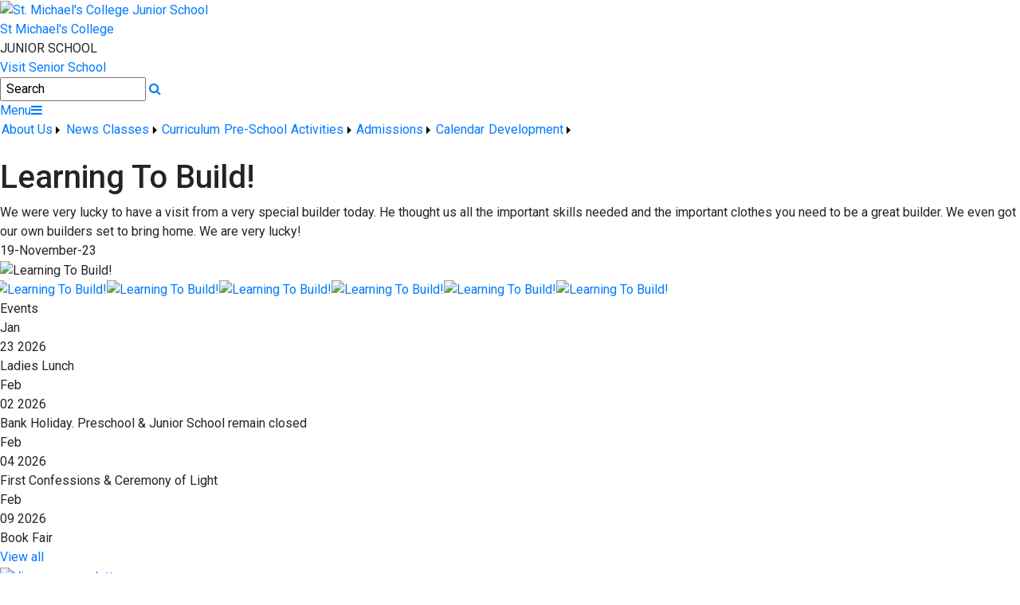

--- FILE ---
content_type: text/html; charset=utf-8
request_url: https://stmichaelscollegejunior.com/Pre-School/Learning-To-Build!/2154121/Index.html
body_size: 33281
content:


<!DOCTYPE html>

<html xmlns="http://www.w3.org/1999/xhtml">
<head><title>
	Learning To Build! | St. Michael's College Junior School
</title>
  <script>
    (function(i,s,o,g,r,a,m){i['GoogleAnalyticsObject']=r;i[r]=i[r]||function(){
    (i[r].q=i[r].q||[]).push(arguments)},i[r].l=1*new Date();a=s.createElement(o),
    m=s.getElementsByTagName(o)[0];a.async=1;a.src=g;m.parentNode.insertBefore(a,m)
    })(window,document,'script','//www.google-analytics.com/analytics.js','ga');

    ga('create', 'X_', 'auto');
    ga('send', 'pageview');
  </script>
  <!-- Mobile viewport optimisation -->
<meta name="viewport" content="width=device-width, initial-scale=1.0, minimum-scale=1.0, maximum-scale=1.0, user-scalable=no" /><meta name="owner" content="admin@stmichaelscollege.com" /><meta name="author" content="St Michael&#39;s College, Dublin" /><meta http-equiv="content-language" content="English" /><meta http-equiv="Content-Type" content="text/html; charset=UTF-8" /><meta name="rating" content="General" /><meta name="description" content="We were very lucky to have a visit from a very special builder today. He thought us all the important skills needed and the important clothes you need to be a great builder. We even got our own builders set to bring home. We are very lucky!" /><meta name="news_keywords" content="Pre-School, We were very lucky to have a visit from a very special builder today. He thought us all the important skills needed and the important clothes you need to be a great builder. We even got our own builders set to bring home. We are very lucky!" /><meta name="google-site-verification" /><meta property="og:site_name" content="St. Michael&#39;s College Junior School" /><meta property="og:url" content="https://stmichaelscollegejunior.com/Article/Learning-To-Build!/2154121/Index.html" /><meta property="og:type" content="article" /><meta property="og:title" content="Learning To Build!" /><meta property="og:image" content="https://stmichaelscollegejunior.com/Images/Content/2023/323/Medium/hph_IMG_5954.JPG" /><meta property="og:description" content="We were very lucky to have a visit from a very special builder today. He thought us all the important skills needed and the important clothes you need to be a great builder. We even got our own builders set to bring home. We are very lucky!" /><meta property="fb:admins" /><meta property="fb:app_id" content="0" /><meta name="twitter:card" content="photo" /><meta name="twitter:image" content="https://stmichaelscollegejunior.com/Images/Content/2023/323/Medium/hph_IMG_5954.JPG" /><meta name="twitter:creator" content="St Michael&#39;s College, Dublin" /><meta name="twitter:site" content="@stmcnews" /><meta name="twitter:url" content="https://stmichaelscollegejunior.com/Article/Learning-To-Build!/2154121/Index.html" /><meta name="description" content="We were very lucky to have a visit from a very special builder today. He thought us all the important skills needed and the important clothes you need to be a great builder. We even got our own builders set to bring home. We are very lucky!" /><meta name="twitter:title" content="Learning To Build!" /><link rel="shortlink" /><link rel="icon" type="image/png" sizes="32x32" href="/Images/Site/favicon-32x32.png" /><link rel="icon" type="image/png" sizes="96x96" href="/Images/Site/favicon-96x96.png" /><link rel="icon" type="image/png" sizes="16x16" href="/Images/Site/favicon-16x16.png" /><meta name="msapplication-starturl" content="./" /><meta name="robots" content="index,follow" /><meta name="revisit-after" content="1 days" /><meta http-equiv="X-UA-Compatible" content="IE=9" /><link href="//fonts.googleapis.com/css?family=Roboto:400,400i,500,600,700" type="text/css" rel="stylesheet" /><link href="https://maxcdn.bootstrapcdn.com/font-awesome/4.7.0/css/font-awesome.min.css" type="text/css" rel="stylesheet" /><link href="https://maxcdn.bootstrapcdn.com/bootstrap/4.0.0/css/bootstrap.min.css" type="text/css" rel="stylesheet" /><link href="https://stmichaelscollegejunior.com/Inc/Styles/Style1.css?d=639046263081591047" type="text/css" rel="stylesheet" /><script type="text/javascript" src="//ajax.googleapis.com/ajax/libs/jquery/1.9.1/jquery.min.js"></script><script type="text/javascript" src="https://stmichaelscollegejunior.com/Inc/Scripts/Script1.js?d=639046263081591047" async=""></script>

    <script src="https://cdn.jsdelivr.net/npm/@splidejs/splide@4.1.4/dist/js/splide.min.js" integrity="sha256-FZsW7H2V5X9TGinSjjwYJ419Xka27I8XPDmWryGlWtw=" crossorigin="anonymous"></script>
    <link rel="stylesheet" href="https://cdn.jsdelivr.net/npm/@splidejs/splide@4.1.4/dist/css/splide.min.css" integrity="sha256-5uKiXEwbaQh9cgd2/5Vp6WmMnsUr3VZZw0a8rKnOKNU=" crossorigin="anonymous">
    <script type="text/javascript">var switchTo5x=true;</script>
    <script type="text/javascript" src="https://ws.sharethis.com/button/buttons.js"></script>
    <script type="text/javascript">stLight.options({ publisher: "ur-8c09f1ae-7e5-f741-2062-42196b96290d", doNotHash: false, doNotCopy: false, hashAddressBar: false });</script>

   <link type="text/css" rel="stylesheet" href="https://stmichaelscollegejunior.com/Inc/Styles/Gallery/lightGallery.css" />
    
    <script type="text/javascript">
        $(document).ready(function() {
            $('#GalleryImages').lightGallery({
                thumbnail: true,
                download: false,
                fullScreen: false
            });
        });
        $(document).ready(function () {
            if ($('#image-slider').length) {
                var splide = new Splide('#image-slider', {
                    arrows: 'false',
                    heightRatio: 0.5,
                    autoplay: true,
                    interval: 2000,
                    rewind: true
                });
                splide.mount();
            }
        });
    </script>

<link href="/WebResource.axd?d=hcXDZhXiidgsQUtEo5iT33QS1ho5m8uW_dNP_OTsFcU0MsAe8RfvFRnkPxdL3WC4uuIMTHwIfuTqSXBmf-lZDmeFXQYfTAGkFSuqG0rCROTXaKXUijxpDxagdwFfvx4ZfNF8Q1_mWv95yKjUzyuWNdQB6to-ahdZBd75n0ehqg81&amp;t=636295974938793416" type="text/css" rel="stylesheet" /><style type="text/css">
	/* <![CDATA[ */
	#ctlHeader_Menu_mnuMainMenu img.icon { border-style:none;vertical-align:middle; }
	#ctlHeader_Menu_mnuMainMenu img.separator { border-style:none;display:block; }
	#ctlHeader_Menu_mnuMainMenu img.horizontal-separator { border-style:none;vertical-align:middle; }
	#ctlHeader_Menu_mnuMainMenu ul { list-style:none;margin:0;padding:0;width:auto; }
	#ctlHeader_Menu_mnuMainMenu ul.dynamic { z-index:1; }
	#ctlHeader_Menu_mnuMainMenu a { text-decoration:none;white-space:nowrap;display:block; }
	#ctlHeader_Menu_mnuMainMenu a.static { padding-left:0.15em;padding-right:0.15em; }
	#ctlHeader_Menu_mnuMainMenu a.popout { background-image:url("/WebResource.axd?d=YAYach_zykzn7tRotFpEUs7C5fdm6AUj0TFSj6AaWE1rDqr0qxaeqNFCE4WKx3IDCFzl6As0GusPuF9A9weKf3S-UdcfGPuyr_0EReP-5aY1&t=637814653746327080");background-repeat:no-repeat;background-position:right center;padding-right:14px; }
	#ctlHeader_Menu_mnuMainMenu a.level1 { text-decoration:none;border-style:none; }
	#ctlHeader_Menu_mnuMainMenu a.level2 { text-decoration:none;border-style:none; }
	/* ]]> */
</style></head>
<body>
    <div id="fb-root"></div>
    <form method="post" action="/Pre-School/Learning-To-Build!/2154121/Index.html" onsubmit="javascript:return WebForm_OnSubmit();" id="form1">
<div class="aspNetHidden">
<input type="hidden" name="__EVENTTARGET" id="__EVENTTARGET" value="" />
<input type="hidden" name="__EVENTARGUMENT" id="__EVENTARGUMENT" value="" />
<input type="hidden" name="__VIEWSTATE" id="__VIEWSTATE" value="FNvn2HvsGSvI3vkrnQdTtTBa/6Qw78NaFJw4eqwJVi3fRwDh6gzyCkKEcYJd2qQDEIXHB27vhg2VayJrkoPDhLLDySaEn8c5o24Edbo3NYrTHcCo5q6bauPYUQCIUHQty10GO6jL5ReZITluPzRr/99YG7YrRoP+N2AnT9sYhIfJlFI9XJQXUgoo2ca26irarTFwr05jLteCzp/g+lKk4QSAkOmDvYvnmY09OQWAUQQnO6eH0YpijNuv+O1SpkDNWyJjWjkgTBo4drsLnPH3C4k0DK8OHtqU9g4xgntR7qpj1eHldixPY87WruJUZ6lx/s+hviZw7dfzrjFNZP9m2mYVbijjWIJzQp/p/Yh2EN43U4Cm9Q0FP3NlSqzy5sHXM8m9BXge0gjtJ9D1WOK+fxfnZb9IJgHiKNtb/Sa6MoPK1rHn63CAVEWnzx9AYF+hPoRoaaGxDE45OedzMJddeZrmuArrRq4KB3IbR7Gj46r3Vl3MRhM/JCx2Xj8M7rZGF+y3D3DrZ/i5nez/Q3sKnGbDkpdQjzhDwha+Bc8SolyHUsqd5SjxeOdGYJcsZMeIPGtPcELUBzQMvzQxm23B33QRVu12LqDu1AOpqdYhPnFVUVrEAeKWrG4afDb1ioExMLCCOZjGl+AdXIhygoRMvvluhqItZMn13/H0OOXgE4Tu3G6d4HyH31Hh/tbOJ/dXyGGj692WxgAecE4RvQLyuuCC7gfsSJ7EWQMQO/bC3g4DHyb+dW+c+r2uM48C7nwpXHv8XIDujs8fIISxNafj92ryUWHftpJ2RROg/M+i49lQo06u+XKk7YM8rVeegC5nDhBattupoFsueT6p1qA46mR54rCobzAFv781W9v2Fdk6ngq/M/lc5GPt/dlUeTmwCKgbeOcQMYyUNxHD1e8E+rb3Jr0+Fpat8cSnoq4LnzS1Oxp692F6Oh2Aw29B1psGmizD65hRFDHDKY4Dnp+IgqOn7uOQDw/fGjdDQcOvdQkybp4spAUYhZwHnOGAUu+TCo83B6+KnIAstof3ylYDJqBY25m4ochugmNIuR/JkNiETibLyoR2QkvhGMsyQYT43IntvgApN/wt+odbfflD39NfC+Cqjr63gFZBc7rTYBjrhpA+XWYJgKFk5a95Fw/vHN0aFSteyF2kdd1jqX1PxTbB9EOfSnmK8C4GQB+JeIbw2yJxAQiAMTCx+0Zxu6vr4dIqZA5DAj2ek2QV3KTQ7VmlBD3GMhEbrsQesBX8cJE6geAIZIiYnGRS8QBKj/QN3ORQjEnq2Hi7JlPWJPkNB1RlIfsCXGhO/F+b2Nldi7TLCMTCC/H7422Nwr0bxtdMqfGvnoSl9JxIa5OkbuYRLk/3JuFyZgRKrgVve7NJJYeeS9JAH+YE/hZMrQS7bqr3FyH7xe05TOQ2Ft8qwBIkZGfJ53TrDfeqaz4oUAXp3gewCkyAonFaI0E+gNAgcpQPrIF/ONhG8Vj/mKkV5yZuqabyfNhRrIxAmDWSRdjgNDSeRM8jzxb1uutvm/ZYFgIbNyGbwmEKUiSVHCFEsSjfwvo9SNSIsrHAKqCw3JBPWHTpT5zA2M+gFN9+NX0yJkQiHjGKWyFnaUcGxCdY//kgbJpZQ4hJL5DzWgmJkZjN+RAmiLlL0sd9kStrF7AjevRZaxUax3z/sp1GW2cAAdsL8EPNnIIKHJxlijpAbz6TUHN2M7gju1K+8MrRP8W+zuZN6qO/l31boWNSER/[base64]/DrAT07Vkg4jChwhhR1pIC8TP58ID6oETDj2xQIss1S051atpjGrKQ2e2xLF33nYm51JmcJor5QvYYXd5Vd7X7I5Y/I45eeiD4WzPM2ScwRTCeQdupD54hMW7ghopLV767dTfOQ+g8XCRPyoKrz6Pjh61QT9Cv23QqeCrLo1xmSWRYHhypQmpFqCpz4/+iCJXTfUOLS+/gzmQ96mNTZIezTO13LZII6Q3kPAjJDovY7JNtev7kgq8JMPrhafXgtDyVB5z5UVYURnAdaHDfAAyLHQpiCOuCwH1RpGifhuOGaHdCMmmDcLhR3s8Iji03rw+S+x3CULwW/VqFADVaSCMaf4nrUKvNY65yJ31QFCJY5PZBgcqVmNr9AGWn5ZFKYt31eZb7Tg+/xkVw5gcRNVpCUhbrethYRkaZf1zTENz82YeoDUNjCSLJ2ZxoW75qwoY+Ljk9QPyhG13BW7RUSukWrQ/oSMj6P/A+nqKSb9oXuWOCJoZRs7+eagmjp7zuasv+zPCOMffzOLSPuiu1UNH9lx0m0uoe0pFkCuCEdByUu13PdqGPsQ0VJX9Sc3xDRF7RVn7EBvpW1h4r52pJjiw5wN0x7E62aqMkV+T+G0t/17ZHinbA97CAtPsbmcw8HnVJ5bqmNzvL6kqvZtY5Ydp4LPhWrFNiPWh+IMDioqxcwPcNex0UxsOuIrj5m4UUS0wMyjuon3G6SnTztNV22Uhbo6VqjE5J03HWUodIYmLhLIaBgxV215q3hsWzge8OE8Bzzqeiv8I4ospOFadV8Ho8Gl0XHbBklpuRoj89iR9/Bme5YSb22TYdIQWnQSNH2wOfwOsIKxfSMSuWYm3XEsZYSeonyF/7Ks/QgIHdd9JHgTA9lFd4Mqf+spWGi6xNJSh24+mgfOHWUZum2sFI1k/c1cPOG1wmlIfkMxK25K5a/5ck/8BnJn4p35FdpDA64anZfq47jcILi+M0c22dIRQMVDq+roUlsk1Nt/Jknza1FYciPjFkCYd2Y7rOemO2WURr2VHcpYJ6T+LY/552cSxH/z09QfO9VO2QIyRSOTDXgzmQFX7CNUzJ3bzs1dlTxvUKWDqJg2kQQmqsgXWUfMFZtI2K2lkUYY6lAtWi9JYgFNQ2bi7pEvSqzD56vhtsTTXVuixOXApziHhhNiGaVXTZeXeomGQ+Dh/hKUqYcElo8GBldI32bh6eSDSODpbbV+dZTqs6dR7enK/eqt2ITqmC3rYPCiTkk1kdsZApd0XC1DbhjwWz4n45iZkl9/lA9YYw1I3WGTJAvPAD6cf83gy2L7yeNrt7U7unqTsluZmCprBAIvTp+1Hb/dI1gZ3fluQYailbx/wFg90RlM52MToFL3hG4kXL0FUH1OdcnsahADgXvRECkukYl3/7RYu5m7QYu1rI/4F9SofwJ3KpkOT8/Txb76gFOL7OgtIENNhhdIrXsi0YO/YaRaK1VxyXo+Y8iLJsXUo+iXlHfyz0fePGcM5Z6CJoMVVskWyTuafgYQ2t7NeatBqC9UBoBFbxcAPn+ZQdiMXpnf7dhDX/kK5toylvdY7Yzqk15z4H26J6QHRVE777pGDHoSgC9jAek0dXW/mO2ygmLx8To/IAh5FEwIoYw++vAFb8Ljl10wbU+et4DrZxcJQ1UVetPBlqZ5FQWtgDL4WdWCmWxExOWrOWpDNeCLPXrRSeXBPN2YhmZVY5t/3r+3/SdjvscivA12UsDKWnDwhdsBQ9Pqs4JHx0nh6tNqof8s8j6JaKVr2cWCP1hEfWXygLOti/r/zMWn/[base64]/kwDUp3zS+46VpClnsZzQI7EHQvXVvVleSmZQzUfE5NR3tjgq7hLXWPLHK/coxqYPMYl2vTJ5Xa56yMhuVhNtBrf7dWJdjQmY3VOTPqYaoOzxnZEKDrwGvAey8lRtCYOiBuzoEoeMh5Jyh73GmwjYsYVJgMtgwTH1ZYaLnanDJKC8Ci0FgttiIegvH5IchKM0SqJuUd9e2oSanIiUT2TlXAb1wcezOn0TpO20oS5WoU9GQz1zkw4aEK/NXm5D+iXcnSoBqMax9DIgqqm1huw4um6TXssYNCBuFkl4IpLD0IvyOm/EOCzD922iKauVt2E6RY7hiEpSji5NmKt8lMG+Xdb+14sTdW4CJMAHZbee7t3mK6K6ge5hihWZnfK14EiYujbtVqeYcpXWpMKfDpkNzsu2kCm0T1s5VkpclaMyuPgEqITdPb9aAFL/8DACZdTGIMI8DUfnFjcVk4kyeuwCxVyZKmK0irFltsvdQoY3gC6QSZ50hX9iaYoJi1BzirgYHvAGoDS4LHl5O865onrU4LylqbVLlze6+RuRHWPvdLj9fLzp6vIc18ZpwU9LjtwO0iW+VR6U9ZQlp0E2UBvegcJY5opk2M3b4/b3T/rquqyHGWhO1cBi+QDf3nMjNymbPpbBYgVvX54iD2h+bdGsDUWnbXrR/6ms9RtXDK50Ti8gTHAHroFxAgOmRWY0y9OEht+xigTHr3m6p6U9QmSpRiS+4iUiIByS9V9vmiA/X7NfsH9F1B7yCHQTjWLuCOcptI2KWwxQPEqpT0Duz0Ez2MlTF30QMN+ILN0hoAxEw+IHnjzzTUjmn0S3iW4KJjwlvntIN9Uj1TGzIQv6aRDzUM2pqs1u7GYAF6LW1erAqtvshlbRXjHWoOAtFxRf2QG0r1ukx5zekTFBpPp0J6+oFDz/JICMqEtmS1XHO+J/s3lNcn82t4bjm/5z8P99DasRZpArdPpxKHJ1PBBLeDPFz5r1HQA8ei6uFHps+v+3LQ26Ed3o7E5e/lIvbpoABgPlSZVMRfBEyYHBwc9FW9odsJIxnq6/KmZ8+fib27DXMO8Iiig1jj//vkkhHHDZsYXl1gwqRARmWRB7/8d/Ii3LVRjSOKuSHvmwSyVk/V461t1Nsx3Pm0qhuS3MTbqlf8pUjM1dSq3C1l3dP3L/+8JEpYsXZmtD/SHvupW//KgEeurVvp8uzM7VZMwxGLJ25uHg+L2Op9ULUn5LbPEJNIWah+J2IgtchmXi9HScpzLCV+qYrfnpfbKBtbznEZZMFQNtHy2dSYUBEjeBLh5xH3r13BUf/kVUdQ2EAYDTi5ZN0YSb9qEigZOSCDy8leyWMU6QDKcieZxOIIQc8WxauG6jTBBV6r0fnNpgG50hx2wWOp0hpAMv9NEhAeHArGkmLgsyOuIdAFEGF7gnNVxKDWtPEPr77WuyIXCK98mzzjKwHOMAiWPxJZ0WXJ0ZWQnzoie4o9ryI4BKEM1yKzhPP/cSe6JVqxveacQ0cdUCzQc+kTurW50HO0e2ObrC6NAbvDJ3uaFVcrbfcnS24WdRAWr47KueTJA0HwRITOSCp5Ee5Kw8F3bxPjU1Cfun9dEsIl6Ez1T4ZQpI7YMpiaCFCYxxK+/HAkK1UhOSjC8aMbNkiRLVkF2T/PPkjY05r1C+h3mV2nPmhkk8kRJyr2UWxzWXz4uyman7AkeG0VGw8UGnkDTvhiwdVv6seO1GH2wQ9TTfluUnwxP/HbID7z0+UXcIpIqwkSnX+MWan4Xi6qqW7jj0G7hTusNn0kZpV4Eru/mZZsCW/ewse9CVrbKOEOoGe+P/DHunym13/L/ZauLkBAOLVHGlxRhb8utknLZCl5S67g2sNL28kVXkTCZgb/UGuM80RCV7LUBTrYupTAR/S+tdgWrSaB1ETcSnYjrDIIYN7v+TV16YD0+JSDWfgu0D50JN4Gkdl48MhhOslcDYKM4Ix9WyNemBdv+E5xCoebN17g/aZ0Yyu62bjoz7QJ46NVdb2p2DEuSkIA/ZYmaQ8m8uhRjJoWCJQHAUmR7ND36SQGuz//Ttge7IkV7JZPaveEojRGE/HWnMjWXWViKL4qv5MKAk49RFV4Yn/wMnlEHWkvjCG+rUgjOqxDeRCyAPr14XqCrC5UPRbKxZtMZxqZT4zKaRoCLQ5E0yLOElW3wfaqFQUJwfN9f7ZesCjtCj80R1/ntjiz21bi6V5vsE9BNC01VWD26e9MgHEK0PnwOcTfr/GAlJGUB2C+eskfLV7S8S9LWnBjql8brEb3mfEbGfNIZHvdO5mDzuaPjf0afjN6FIHpD+1+gKVni1vB0s9huW6NVb+VMF/UAS22BO9SKXDbTnfiUyRujp8hzA0HTX3bDUs0HEw8keDvaQEW1if9GC7AgwopLhMrJ6yfHhx9vLIoQxgvZgD+KxbT6WKX+6pzGfuAyzzhlfw9439umaEL+pLdwH8gOHNJCoSt34s3W9BrySpMxvrtYtMd+vdGE2nlZ4WAAy8Hsm4i46/q+KFsBvfVfVkABvwPeN7fNEgZ9Qr+bbsxk9IcxwOf7sY1qPMvOm3z09HU7AMw6gj4HpE/W6706s5PyCSFmf43y6KARwYslxrYM/PBnZNxeepnZPiLP2RhBe0x4ScGg8TCYYTJF4vaWKCRquW001dLjlrVsPm+GZglnWxhLjQUHDacM312bFpJFFhCXLrJLNqyQawUeFVARFeKFjn/bp9kv+CmJuG/BZDUjE5BlKFw1FCf1GLqHN6tsaghjKu8KAosR0sxyFlGiSzwvZCMNjkSubZBjefU3KhN3jV5fA+9h6EOIOWHtDF/XJl5mZzv912Kvv31gDF6OFSAlVO0kBNZSN10PLlszKKVZzYbGp7i+Db/uNmk7SfH0rQeSU7hbwRdSNQAjxfIPB5lX++5S0Lb4jjgyzt0pTM7tCVdiAx3Oa7Ce9fN5RtCcXIAgFoNkcpHOGq1G2aJfB906wa5Q+uScBgwvrbkbTVvUuGIWUYlf7ifDyalbceQY//4a0Yv9ip01Lygx9ZZVpF5pydzSh0vBgk3EzIppHs4+Dl+r4WZ3B/qCVWqPYCTtU2uw1UXa4clOEnTf8YYlPVf0iHgWlYZhDhFcdjyQj6JN5htjS1hgf9bn1+JJGOQNATYL1FScKNP1gJvf6zAAB888XG+ifaTpB0jUZycWVzFST4Y3ntQQXjESGn8+9Oh9/GDxDtO/Sh7Q4vEp4n1lpp8EiazLwyktX7fbt24ClE8HjPsEnXQ/Cm6604drRYOY3HdCtfck72CT2mIiu9qwYPtyioJ3qHsaMAkJ0kqIA8zSGZFtSk16NZxF+1PWqTRNgfqZ7zBKPjF1G9Xn0NZz23PZxwG0v9pXOAr0VIdcQ9Cyk12BwT+HnN0kGWfvPCTBlpXgcjVxyTE8AU7q+Y9om/kM1JI+UN0SpsiasgBX6hyeYY73U4upOqKMOXj8Vz5oU93hRza0vj2y56R2Gl6zBeLxgBcdaDghn3TGmQNgtE448rmuXv3oLd1pC2zdbARDhHpz381sm2Wn4gmPGt0Yzre6NyiUc9IvCRJQB7zYdAnyFEravnI/4CvkhrTdjL/lIO7xD6JS8l7xaimhm4WbM05HhxsUitkARiBzHnuoiC8horWb8xRNaO9ipUGcJ0phuWnNvx3n/[base64]/VMqhoEoYSuuwyakNhMr/OpkqdMNGR9zZPRBTH+4lsq0G3adWh9/Cf87tD7Q8ya1RXKhJZRVYbgkUFa61xHkEwhcKviNRGCM0/FBzKNKqO0th3m3joHppwCXjGxwg8QMPaZtwhS6Q7egpYgKkLPcJuohG6aIfOxGrADM4AUNdMw+0I+HeKhtunYVZ1FBU5sZXYYHGXRNs3w1So38I5wiQXci5iK0n1aAzEgvkC/zHbtoP6gnmt9XCudQWAb9UBFuToHLyye0s/KEfiicP5VpL+GE79nGnFcxvQD/T6SNNTrjRnG0+GybzBKneVcddhXucGS+DVbf8GaZhf3TIkeajXcgrr4OSz/YAEcColR7guHSElyYqO3kTIWVyIiMLHCOAA9KSmRd4zn4v8WOGH9txhg3ZzuIov/0HH++JPdg2z9K3DkLQrK979zqJWygjBWlXFY65hV4DIx5YskjAD0xUkK2dka4169Lh0XALbrPgugQhzUKb7NEnbsS/J07LTYpg3HnltjYhQ0y7XfYGcvqUW262x4IJOxV34PZpGyAX77aXAT9dM+TZtG4wYVV+L2xCL47ErYUZAvH5WW/k/RxzP/YneHpg/1jbGs5JgVBr1CpKwZsxDsJoS4LFOzeBt5o68Drke8rBo6f7pPfToPxVtJhi6e3hAPKyfviQu8tQvUGhHE2GRgl5hOmA1kWiI5V29hN/28Fjvjgxrl6yNRRgIu1/jpraLjmLluLz7oa0V1rUYy9XaBnKVXb7vgpV8S05OQQI9zXfBO1BzSk0Jqrt4k3SLFRV2gLt1cxzdJAs7se0/dNLZfrqAQUWysUfbUHXZE5cNbkpe31+3+LLU+SAWexsYN6Sh/dbprbbKed6tiLNrZUFyl27uiNsli04wXZFXe2b22nSk720ix6NjH8GZtM6xa/j4iQFxHSF7OuCDT3FcbvSgT/XY2q2FOdD8XurBqZxqWPDd734eXnGaLi0TZJyaul3A5ZSlLn8VNzNnWy/wIIQRo4GD1AR5deSumgzcpXyrplV579qRsWFli6lRQLmukeGIJ4JzOYPyyQ3mrcq0tiLj4aVygNbbfGCPR+w6JO18HJ0KO1pM+7XQiSymv9a++hpPc/DyBzqnnDSnxK/aQdzYQ0BNgnLQPy3SJN4cEIW0lSexoIPGximSN//0xCVRam4bqdmDteq9jToA4Ns/V/CWUy4DOURvS2NF3A/3/RYzxMlrFSkUBtTNbNKN1zE0JAaSoJtkO65UXc4sagqC/wMAcQGU9mWiyNpUgmsMIcq34+ymo51P8LtwbtDCGD14FYptyEtHpH3arJ+bYmn4Ugu4qbUlBC4GYxcQ1z7ibSUq8fin/60DLBcxfhInC7J1ZAlrpp/UY0T8DtbVF34fVQ9eqEX646jZ2D0QKvKOmNKEL8oPVN0iQp6iwXEujW4uWHzAOTDThG2hZniafnLbxHq50P0s2JMVqYMO2coIn5v3P35QuJo3JP0uqdu5++KuV+1/XZ6pbFfDTax3irZW9qdTsIPblnCbwnYiIRB+F6P/gE9yStqukC2XYdHQ6MsRf/jsktXysS93WhI5tGufjqiaGjjozFc32wD7H3LQm9oobUEzFkJPzcqjz0uzAp6Q+JjYPtgQs1H0vQxv95r6I6+YALr8X849T/EZF+WmLG2CfUKIPnh0CiG2+vbk2cRerUDsKgaL/CO/DOPLJk8Gl5V4umnY66lLxoseFBU2WA90GP2T+BngbX/LO6gvI5LG74l+Hjy/tRW/ReeXMGl5bFcOkrStlAimaS18SbzNh7EsCq3iBunVtANXrbkqYbHgyrjCi2b5waMC4NcawtFhh4KWI+hJSo6awULI7BXCZBlH0t+pxeXtL1EMbK0RorhCZiaTNJAubpEK7763XR7VuOImHVA/[base64]/Iz1Y8olSomebsGxNyaLY5mfR3xgUX9eyhtKYQR58MfazE5J1zSVeDFYdv1h7s2H+5kBAVgmKkkeowsXbPwJ4CKiMp7mnHiZ3j7bOsfHE8dkVDSnY8T8fELVsOn4XnJPnjalQlysYE547zg2APXGdOwVNDOHEj6zJywXnoL+bj/nNHYfLuV6Ae56knIM2ibZmJOTLolVdiu3IKfLTiu+Vsyo8VXHVG0qZq1dtrt19LuPiuxj2AJN/dpOpUl/[base64]/UtlBM2Dxel8VKVnj3Qf2woAoFOVRuonnzAXnSY38nLKk9wGhhgqzIfyTrCnC5aEH29dNov2IFpDR6muZ0YGZYZYUQRFxtFxQA0IsDN+tJScJmV3dINeRGebtRiMPoQmNuHXmVq4bysiQILU4yMmPHOw+/DQ2bfJefS12c3kTLaT8qOEImlQ8E/v+tq47Mz98otNvgO7qJuQffqg0uSHRM/B4QQMQa5qojIl3EVUevPfVrGYI1J2N+jprAPgMDFSw9bHfHLnsOrDcpuUEdsBW7AWlX8J7WMvXSO3zUi9sKu9La/jw4Nx8fBWDYp1DGaTt2HHGep9SE1laRGy891Kap6CNG8vzJ2yk+qM0fZPdfgrz7vJ/c2RMcQhQrDE6k7FQH+SaqQLLPMOD+8LafhyHFqL9I2mPfq4F8D01/ZwgMwnBFmBHfrMzm1qxPxzlPIFMyrviUapv5U/RBR7kjV32wJ7FGv7gbTnp8wS+gOPb8qaXy3020ISH/nYfeM7WuWqAwP3+/P0wikqxe7F5YxLv8dBsgOHF8TBxCybsrbLG8dmAogyIegFJ/sFb7btkdE2hbxSbiHIaZOZbEtpHlE573ZS0DWbWrZdLe/ZmTr7+p0tKWqolc9lILYSUA8N/aYiBBx3eIY6mQcXg4akRD5ahZOciM3E6p9yB6KA1HzBYoH3W7+lzAt+2HhBI2LucSgB7phmcHPAXsDxwdiw9qafpUCVetbLhF+XnL1T5aVsLz9PL6kAEKMYWXmzkM/BbJA01HJ4Uw25UFyIw0VgbX5lBS0BeUsY0Mq7tHSg/nJJiy94iWuojzl8pk5hkiggtz0AifvGF0WRXf6oAjXFlXZgEp0GwsSRTQW1NM8GugvPf2YrlyZtvMu3JFT2AquF+5fG+VWHJ72/ajzYwJVrPsazQAZP4alsIp2lek/5RXokpA5BAUl/JFm9fVWjvcf2D+etQx8Q4E8UA+2LHumnOypibg1oOO7TZvEtdMOjd/Ju4kh4GlAnzwTRLOT71E7vYKcaprV7y93CLLjXzhUGzd7EjTPhGHb1gS0Q5n4658rKAb9zu8bkPXnS7rfTwfZNTmxg30/opQqhRgOwSYGS97R3J1Xy82Rp+H/yhIS9nxPWq1dZFZoHQ/BFc3oqf0OL41mynuCbR1e4qnIwuy9pOmxbezldTJ3nFJXz6wZE7Iizj9KJP11v55BNcH9LrTW6YsCLN/jaGVDHTOl/JViaayjQjEIKO047bh+GpyHng30xWW4yQcfrjT1IPPTqGm3pn9MRI/Xm4BD/vQqY3pCRO6MZWjRicp39Wa7ZusuVgo9E49w7O5Un5yxuUQl4kaLpEyEJAVO6z7wgBf8+/1TvFZbX9rjqSxaL1g2s0BC9c7vtzn2CYZhR1vhgrvYfOxs5jFolIKDCdUo9cpI8lhAfz6NW9KKZnvJvCR5HJGDARij9LgLQ7Ghc5/XSjUtZPzFVvBl8xLkIwWLl4B5XjyJxeOlJJn4jSfx02QIl9+cziteb8f04emSAdWFAosVEgEeDvWj9HCyUz9rXs59RU1iFnv8TiazxvC30M7XaFRl3+A1dQWuRWTIkdDoB0nFUEPkVFKHDWoXFlyIvyI+peQ+n62RXosawMsvWn6YtmN36Po/etzsCfPDsIEtxxJJCEj0O0cwh4pH4bE6N+z1IaM4x66deCscq4UZKE9jfouoUyF1fV31uJZHGfeefE5dNIghfjfqq7XKOK0U7Ioa6noXThTwmi9QhfX2Kkzge3u5WrYrwzJwKv1Ma+BzzQ1Fh5XDAPrpg0YfgiD9sSMgAaMq4pcC7WvmNIBm/UqXoNIFhsXfCaNtZ/sEdehQeWuPAbYNz+UT/QHAl/SKLmaG5nP4Tv6EpxKjkI2v6tGHa926OJCLjPeNphptFS42w84wMdKQPtmRlie6Qq/JKC1Mmw+/CMPA1Uy8vJr/qB8Is7rlR6FjYHRLVw8Hf3RUi+VixmW1zzqgibHchLKrQZ83vfdwKx8XmA8yaPPAenXV6CUXUg3pI11MEONSOfVrZsr+QHBlIJ4AeWtyTksqGBrIeXLE4sHKNaxdMiH2trkHZQ7a+DUAhaRXJktN7V3rooWgTeV4U+zRXriDOSCxn/t0f4qhIYOViioT3j8FxBJ/AYYBGdBRHyx49yC/iKHGh+B2bkG6ciiuJpUattxIIq5fZ/IROrhsaAuhjRi9cxNKOIsGdHcEG3ezU1M25+2fnly8IX5xdifi5fAftq1gbUqjriwoWigJ97aY3WUvrcpmDvH3PQq3+uO83i2gygoNSDivVLB9beeJlPRfx5IuyzP9/9bf/L6gnSIMKpphBUIl0cobSHijo8Gs5myW362XsmnKUOFshSXwQ/ZtaNu2ZyDzh8+272E50xQHwyu0tBiRJtgOqFHN1obo4PcAs0oyT5ohuBndCquYaAs9Rj0q+vxAXd6H5H1g/[base64]/UItGdLRpvsWusqCyZS2eKvOvYOrwquhwbBW1/NZe0yWZphOocPckg+x6y8gmAETMZMbcir408cAwLyziTkwgsfWszDAAjo6Uxap/+wYLQuyxwASCTDDEf0liDXoZahpaNCWzf0Gw6qYU+ytPJ13ee98ld4N5OD6ZiTSD0hcqeJuCigatryK+e2njgDy52m7ppGZk/qx9zPSZ32jiuOo0bYht8usZte/XR4tj36eWlP568tXmv+q305CWdDXWxWf1+3qgHNvZDr2FT9EzSfTKi9g5lC6Z1Ga5ZypnHes32v2/XJngL/5UD8UU7K8eHFBE8f5d4RdaPKPRFxP0YCPGQKViIVlwE19ZJskKeECJ+TEyk5YHyVp9RDJdN23EDzauORboZS7/ch0RZQgNMtaFJm121uQ9eh4rxiz8oLfpSTV6m0Uy4gxXyM3AAFsGJ416pJnsyvXztpWtyumX3be3BlHmYxOP6U2lZ6wpsEn2mxS2c3dPYNFxAPrFZYThujEEUpsaLPfHonGdsLF/G6SeumOOXLGykOSrxTWGu/gcrlfzSH5IBUWPO/sq00q0/kRFACS5SuQMf4PK4Y9nC3M9+teKp31oKizFVCEeAaMth3eBcoaebfK0rMRy069l4Ma3NtiP52Bkdj08XHEFXMsieeRGtcQ6sYlemzUX//[base64]/C8M/d4wSCsYQe6CfnCNgYFcwtYh2U/QhlZbbPj3H2/X3zJxJJM0U8k0eEiT6xUjpHv0Zea+tlvkUofdw+n98m7zH2TvFSfBzmgtAl31jEpQ0UI0MmzXBLnCzMpexctvFHVJn57KKaaH3MAZ4wCa3YTROJ538vztpuY965xSjZueyspKPd31bFUlYNuK9EhFs/[base64]/G1sxY0GUlIIG2tSO6qvYJXKSiVMRQU2YBFfhoux7Ys7WzaHwEWnzwLkClj3ODbsyjwjGQJNTeGUPWTLZWmQibCRTjrTB46949Wpolm4n8cX93NvyJqbZMSffC7FN9DT2btrFkM6JVBf+eOoDGxqScv4+FwSw/oSmuOygy9rNsV/fA5O3gD9bKSwYs6Q+yo5vcl9h7YLvqrsNJX4No84O+ssyBH1AkQpH3TjpRGay+9nhif4sCz62eI/zgONd2rKk0ToTg6zkanJP4eSXtSYAis0u52wA1n3fMslDgNzEMaNNcBq72SjuUkBoy+KG1NnYjUXy5PuGjVVR236gzWobHRajuujOI4SRH16E1LCa4vOdMqsDTBd1xbEz1fOFVmIdH3YtrXIwR5s/zfzznOrmdYaBVK1bNl8hhJWdqrSQerL5Y6paRWCMQgc+y2nZY3NpCn4K3URM+Tb6QhHQuxiCVy4MO6QYceMBSTrfyrpwJrlRkoGokm1lu0b6g5qE6HbO+IOYCQsY7K+8o/cPCUoV4yUshFVPlhtgwKThWcFrwFv5lJJtQoWMXLof8GMIUo5SpfgexHrff2LdbVKDQlFeXJQOUIMYq2p0VzODhWdpNSKQIHhIOFwsvwUlE1s6Z9ZLGNEDtZUNq7TjeQJ7wjYvwOI5yO8O2kWfNNOA/N/ctGoHNtKtsZ1AkJdnbOAY+fXQweoRiMendg0Oi0Q3b0pDk2n/X77BRiqVwErtmhvbxApqjdRzokpSQ6qcHgHM9i8HeJQd/7OalF8PmVEEnHI7/bhEH1E9Fe9NjXec/jQW6Nc+Y8WphpGZLj0eHj3Pw3uFrI/UclfD6rQrJQeJNVAlKjpD4YioxAc=" />
</div>

<script type="text/javascript">
//<![CDATA[
var theForm = document.forms['form1'];
if (!theForm) {
    theForm = document.form1;
}
function __doPostBack(eventTarget, eventArgument) {
    if (!theForm.onsubmit || (theForm.onsubmit() != false)) {
        theForm.__EVENTTARGET.value = eventTarget;
        theForm.__EVENTARGUMENT.value = eventArgument;
        theForm.submit();
    }
}
//]]>
</script>


<script src="/WebResource.axd?d=pynGkmcFUV13He1Qd6_TZCHIrsCBcSTTCe279ROE3s1WC9zZ5DojOGF59B9p5iUod5-UGeWXuU5WCR97pDCoRg2&amp;t=637814653746327080" type="text/javascript"></script>


<script src="/ScriptResource.axd?d=zvkqIRNUspAvS1yKeFhMb9bpfNlCEMW7thPHRcu3RMOV6S1LKMCEbyUt_bx68tgYN3ABv6CfkLPnuPi7myO8YmkgCv2n6WPsjamkusIbsTZraLI8kpq9eNwUU5QEKjdvfEBvjhsZVeEsXjHF4v9NFg2&amp;t=14d69f50" type="text/javascript"></script>
<script src="/ScriptResource.axd?d=nv7asgRUU0tRmHNR2D6t1Efuyz3YZMSUAh77_2QFhTFqiMoN2OchArBEWQfikLRZL-THK_LeL-B3RifwkIkjEKZ3sUiBOqRc9Ck_gn1HBTn_5oC1TSVLYpEMyWVN1zoJ9WxZNTTlnnfBo3mK2GbHtw2&amp;t=14d69f50" type="text/javascript"></script>
<script src="/ScriptResource.axd?d=NJmAwtEo3Ipnlaxl6CMhvmOAHTsCDr-09gbK23hZHW08DHlDndbQWB7qlW5FCAfVhWL-7dotLECwyasJfI4WoOrHwKsxnfDwJ00v5yq6KeXapW-jeXXxhXsFxGTDs_IkVwb4svtiK0OxDl3_jJnT1T2cSUGDnwWbDLnzQuAM8D41&amp;t=49337fe8" type="text/javascript"></script>
<script src="/ScriptResource.axd?d=dwY9oWetJoJoVpgL6Zq8OJQE7ThSnpwV2ahfMXj4kvNKCZNrjfyFaFF3BfAfgV1n-eVEkTd-nJSOBY_dcuQj_3ZZio2iJSfGv0jeX6sXN5QDeXIbSXMUf2EzZDOyqT2UQxmzAUzfICvl-ncyTLo1xGlOP71cs5ewZLVN92C-hSA1&amp;t=49337fe8" type="text/javascript"></script>
<script src="/ScriptResource.axd?d=eE6V8nDbUVn0gtG6hKNX_DVLDVVhhmlgnQe8zTABWvTjIOAShR07VxAaqyX0vP9i4MhK1W8-QBZCkq5UR76PF9qrfboVArPUdsDlojClNvtadStQx_LyLGFvIdE1D7hY0&amp;t=ac64ff3" type="text/javascript"></script>
<script src="/ScriptResource.axd?d=jwf4VSQi7LeShc44FJ-gAcMXEvTJJKZcfASvhQH7x7uDKZtx8A4dAL3X44tEBzqy4-qSlX3iLz8s86we6RgwXixDFX_g8Apmn4-IY6hEeRrkL000JXrN183UVFeO4Wly0&amp;t=ac64ff3" type="text/javascript"></script>
<script src="/ScriptResource.axd?d=mcAASOSteirJeuV-3by3UclsDbr4C3V18bPc8gbdwzbACzvUaN5_zOwRv8VLLjN3bwOVgmLRbEEe1LTvM34vCUXFMwu3NpdPR5vhPGtV2Rc1&amp;t=ac64ff3" type="text/javascript"></script>
<script src="/ScriptResource.axd?d=nai7mGcYyE2dix_TwveLDUNXYqi6_FRuOM2YckKczkfhS-rUKx1dUrlxrajV0bmNuc2y35wRsZagBf44dP2r326WYu3_kVnJNRrWA-uooguWAZ3owLtF8-yGx3yu2LIf0&amp;t=ac64ff3" type="text/javascript"></script>
<script src="/ScriptResource.axd?d=LQ1q2RBSthBAZhliMjtG_xAIrT1n2Vt6qz46HpJMERyCmaUW6u-bEY-gswx45kPUyanvor-SpbVepc-42bG8pbtilnEsdcjpec6o1gCobhoG3Uy5FxzwoT59xEUweRjF0&amp;t=ac64ff3" type="text/javascript"></script>
<script src="/ScriptResource.axd?d=HEFpVKbnoeQjkjHkFKu3MHgNBboAiDw76FLHnz8ndsinKJoN5xcwKeC4qVhbAZnzHYU23oHbDIdmVHBHQe_1WAKczH-DlaD3ZbitHtuiCTeAzDu_YfhuRZdPIYw32FfJ0&amp;t=ac64ff3" type="text/javascript"></script>
<script src="/ScriptResource.axd?d=VOYD8Xe7kQA0lniBYXVpAhFmQetCCiUnZT4wukrmmBK-8VZUvh2ZR7v3jqa6Zt332ipuuv4eoPb3rYZ2aN8ugtvrBT90npd9tDKxeE0H7C2WOXSVGHaKJpDXl__SgeAs0&amp;t=ac64ff3" type="text/javascript"></script>
<script src="/ScriptResource.axd?d=yDT7ulzE00Yqzs5zd38bJ8PRSQYsjw9BhNwMRuFp035D1O1jY9cyvRkbIdbwqla5eoiQAtfKW9rhcArZxgEkl5P9mmWZdnvvdrP2c39kt5VUTyT4-V96NZuO0hVAI24Y0&amp;t=ac64ff3" type="text/javascript"></script>
<script src="/ScriptResource.axd?d=5ib3lCcyinHeLQmkwMF7EkZAp1AKA68mGJGOr0OueX7EEhzueYBT8M145mCBCx3ihCIncsMAJ68nK89zBzp9e27DG8skRr69RrKNcIOJ2ORk_CHr-rx7kI355i6jEBUo0&amp;t=ac64ff3" type="text/javascript"></script>
<script src="/ScriptResource.axd?d=iON9Jxe8QCRam1nkdNLgkUBJuFtIr2o07KFDLfDgc6HtTT1SoALFHjwyryEfuVKIioBbLDXJpmlsA4asOSI_3l6fiKP4KVo9AoTUi6eQ-Tg30l-z-CxRYdmMJz5gzIx80&amp;t=ac64ff3" type="text/javascript"></script>
<script src="/ScriptResource.axd?d=xGmPTKfsNy0_1Sr5I58kOy9vtO_3WXWfXXcvECdtQ8sCzK4rtLtFl3es5cOMpnwjTsdLQ1YIcyCuk-MjdRbWx16BR218ZIiEXmkWDGpg4ECOV2oeiqscxkqee-yZOJHc0&amp;t=ac64ff3" type="text/javascript"></script>
<script src="/ScriptResource.axd?d=hOeJu0xhC-uW6Gf8ooKdXmYgmB7w6UFNpsId3bkWSxAzxRnjWQUzSgarfqYzsSnb0sVyakH6Sa6O9QqOlZjV6zR2dfI3HUDuxkPVbBqV_ugm7mtSX0LUnXdUqEHPE-lw0&amp;t=ac64ff3" type="text/javascript"></script>
<script src="/ScriptResource.axd?d=XlV9GqTk6b5uqDuL38kZ4CE1CZ85pj3dRZe2mxHNhcpzxOprshEqrQNdcWrnMYKhWe1ONjvFhj4sTAf4l-Ssl5E1WSLjVVefDTuNGmF_9sLEriKZ2L6TnnRDK73BXuEk0&amp;t=ac64ff3" type="text/javascript"></script>
<script type="text/javascript">
//<![CDATA[
function WebForm_OnSubmit() {
if (typeof(ValidatorOnSubmit) == "function" && ValidatorOnSubmit() == false) return false;
return true;
}
//]]>
</script>

<div class="aspNetHidden">

	<input type="hidden" name="__VIEWSTATEGENERATOR" id="__VIEWSTATEGENERATOR" value="05E0F5E4" />
	<input type="hidden" name="__EVENTVALIDATION" id="__EVENTVALIDATION" value="+Zg0PaZBJ/I8YkznjbkumQNmTClnmZMf10LQbqsGt8wFUbTns/dPFaPNO+X4Q59W0r6+Xpm+5iAhZdaQwJO8ougtLVxl13R1yTHbtIiRTW2o/BA2avpREDZAQO5t9Rh7s3u5xL/JyRqfHScFKloPYNjlIRAyeX/bmBap6zVXOjhWk8z79iRo1Q/LApdg28+8mPwwSti150ydg+GZVhm2AJb08/Jwcj1kpRJy8dJWvPzRpj1sUPulBc3RmblWelsQahZk1/pjPp8Kz5TzOoyWd4FHx2DpFxZ3nK6Y3JEsLCVVlJgPmgZgEav73gm/r1NjhLB3G+upJ74mt0T2psNHJw==" />
</div>

        <script type="text/javascript">
//<![CDATA[
Sys.WebForms.PageRequestManager._initialize('ctl00$ScriptManager1', 'form1', ['tctl00$updatePnlError','updatePnlError','tctl00$SideContent$ctlGenericList$UpdatePanel1','SideContent_ctlGenericList_UpdatePanel1','tctl00$ctlFooter$updEnquiry','ctlFooter_updEnquiry','tctl00$mstrUpdatePanel1','mstrUpdatePanel1'], [], [], 90, 'ctl00');
//]]>
</script>

        <div id="ucProcessing_UpdateProgress1" style="display:none;">
	
        <div class="AjaxProcessingContainer">
            <div class="AjaxProcesingShadow">
                <table class="AjaxProcesing">
                    <tr><td class="AjaxProcesingImage"><br /><img src="https://stmichaelscollegejunior.com/Images/Site/Loading.gif" alt="Processing..." /><br /></td></tr>
                    <tr><td class="AjaxProcesingText">Processing...<br /><br /></td></tr>
                </table>
            </div>
        </div>
    
</div>

        

<div class="HeaderBar">

    <div class="TopBar">
        <div class="Wrapper Header">

            <div class="SiteLogo"><a href="https://stmichaelscollegejunior.com/" title="Home"><div class="logo"><img src="/Images/Site/HeaderLogo.png" alt="St. Michael's College Junior School" /></div></a></div>
            <div class="SchoolName"><a href="https://stmichaelscollegejunior.com/" title="Home">St Michael's College</a></div>
            <div class="Moto">JUNIOR SCHOOL</div>

            <div class="ExternalLinks">
                <div><a href="http://www.stmc.ie/" target="_blank">Visit Senior School</a></div>
            </div>

            <div class="SearchBox">
                <input name="ctl00$ctlHeader$txtSearch" type="text" value=" Search " id="ctlHeader_txtSearch" class="text" onBlur="javascript:emptyTextReplace(this.id);" onClick="javascript:emptyText(this.id);" onkeydown="return forceClick(event, &#39;ctlHeader_lnkSearch&#39;);" style="outline: 0px solid transparent" />
                <a onclick="javascript:return noPostDefault(&#39;ctlHeader_txtSearch&#39;);" id="ctlHeader_lnkSearch" title="Search" class="fa fa-search" href="javascript:__doPostBack(&#39;ctl00$ctlHeader$lnkSearch&#39;,&#39;&#39;)"></a>
            </div>
        </div>
    </div>

    <div class="Wrapper MainNav">
        <div class="nav-main-links">
            <div class="resp-menu hide"><a class="MobileMenuButton" id="nav-open-btn" href="#nav">Menu<i class="fa fa-reorder"></i></a></div>
            <div class="MobileNav">

<script type="text/javascript">
     $(document).ready(function () {
         $("div.NotMobile ul.level1 a.popout").mouseover(function (e) {
                e.stopPropagation();
         })
    })
</script>

<div class="KeywordList ">

    <a href="#ctlHeader_Menu_mnuMainMenu_SkipLink" style="position:absolute;left:-10000px;top:auto;width:1px;height:1px;overflow:hidden;">Skip Navigation Links</a><div class="MainMenu Hidden" id="ctlHeader_Menu_mnuMainMenu">
	<ul class="level1">
		<li><a title="About Us" class="popout level1 main_menu" href="https://stmichaelscollegejunior.com/Page/The-Spiritan-Education-Trust/19508/Index.html" target="_self">About Us</a><img src="https://stmichaelscollegejunior.com/Images/Site/MenuSeperator.png" alt="" class="horizontal-separator" /><ul class="level2 TopLevelMenu">
			<li><a title="Principal&#39;s Welcome" class="level2 level_menu" href="https://stmichaelscollegejunior.com/Page/Principals-Welcome/715/Index.html" target="_self"><i class="fa fa-angle-right menu-icon"></i> Principal's Welcome</a></li><li><a title="Tusla Review Assessment Report" class="level2 level_menu" href="https://stmichaelscollegejunior.com/Content/2025/4/wo85-STMCJNRreport.pdf" target="_blank"><i class="fa fa-angle-right menu-icon"></i> Tusla Review Assessment Report</a></li><li><a title="Mission Statement and Ethos" class="level2 level_menu" href="https://stmichaelscollegejunior.com/Page/Mission-Statement-and-Ethos/716/Index.html" target="_self"><i class="fa fa-angle-right menu-icon"></i> Mission Statement and Ethos</a></li><li><a title="Policies" class="level2 level_menu" href="https://stmichaelscollegejunior.com/Page/Policies/720/Index.html" target="_self"><i class="fa fa-angle-right menu-icon"></i> Policies</a></li><li><a title="School Details" class="level2 level_menu" href="https://stmichaelscollegejunior.com/Page/Type-of-School/721/Index.html" target="_self"><i class="fa fa-angle-right menu-icon"></i> School Details</a></li><li><a title="Parents&#39; Association" class="level2 level_menu" href="https://stmichaelscollegejunior.com/Page/Parents-Association/722/Index.html" target="_self"><i class="fa fa-angle-right menu-icon"></i> Parents' Association</a></li><li><a title="Past Pupil&#39;s Association" class="level2 level_menu" href="http://smcu.ie/" target="_self"><i class="fa fa-angle-right menu-icon"></i> Past Pupil's Association</a></li><li><a title="The Spiritan Education Trust" class="level2 level_menu" href="https://stmichaelscollegejunior.com/Page/The-Spiritan-Education-Trust/19508/Index.html" target="_self"><i class="fa fa-angle-right menu-icon"></i> Spiritan Education Trust</a></li>
		</ul></li><li><a title="News" class="level1 main_menu" href="/News/Index.html" target="_self">News</a><img src="https://stmichaelscollegejunior.com/Images/Site/MenuSeperator.png" alt="" class="horizontal-separator" /></li><li><a title="Classes" class="popout level1 main_menu">Classes</a><img src="https://stmichaelscollegejunior.com/Images/Site/MenuSeperator.png" alt="" class="horizontal-separator" /><ul class="level2 TopLevelMenu">
			<li><a title="Pre-School [Pre]" class="level2 level_menu" href="/Pre-School/Index.html" target="_self"><i class="fa fa-angle-right menu-icon"></i> Pre-School [Pre]</a></li><li><a title="Junior Infants [Jnrs]" class="level2 level_menu" href="/Junior-Infants/Index.html" target="_self"><i class="fa fa-angle-right menu-icon"></i> Junior Infants [Jnrs]</a></li><li><a title="Senior Infants [Snrs]" class="level2 level_menu" href="/Senior-Infants/Index.html" target="_self"><i class="fa fa-angle-right menu-icon"></i> Senior Infants [Snrs]</a></li><li><a title="First Form [1st]" class="level2 level_menu" href="/First-Form/Index.html" target="_self"><i class="fa fa-angle-right menu-icon"></i> First Form [1st]</a></li><li><a title="Second Form [2nd]" class="level2 level_menu" href="/Second-Form/Index.html" target="_self"><i class="fa fa-angle-right menu-icon"></i> Second Form [2nd]</a></li><li><a title="Third Form 1 [3.1]" class="level2 level_menu" href="/Third-Form-1/Index.html" target="_self"><i class="fa fa-angle-right menu-icon"></i> Third Form 1 [3.1]</a></li><li><a title="Third Form 2 [3.2]" class="level2 level_menu" href="/Third-Form-2/Index.html" target="_self"><i class="fa fa-angle-right menu-icon"></i> Third Form 2 [3.2]</a></li><li><a title="Fourth Form 1 [4.1]" class="level2 level_menu" href="/Fourth-Form/Index.html" target="_self"><i class="fa fa-angle-right menu-icon"></i> Fourth Form 1 [4.1]</a></li><li><a title="Fourth Form 2 [4.2]" class="level2 level_menu" href="/Fourth-Form-2/Index.html" target="_self"><i class="fa fa-angle-right menu-icon"></i> Fourth Form 2 [4.2]</a></li><li><a title="Fifth Form 1 [5.1]" class="level2 level_menu" href="/Fifth-Form-1/Index.html" target="_self"><i class="fa fa-angle-right menu-icon"></i> Fifth Form 1 [5.1]</a></li><li><a title="Fifth Form 2 [5.2]" class="level2 level_menu" href="/Fifth-Form-2/Index.html" target="_self"><i class="fa fa-angle-right menu-icon"></i> Fifth Form 2 [5.2]</a></li><li><a title="Sixth Form 1 [6.1]" class="level2 level_menu" href="/Sixth-Form-1/Index.html" target="_self"><i class="fa fa-angle-right menu-icon"></i> Sixth Form 1 [6.1]</a></li><li><a title="Rang Lán Ghaeilge 1 [6.2]" class="level2 level_menu" href="/Rang-Lan-Ghaeilge-1/Index.html" target="_self"><i class="fa fa-angle-right menu-icon"></i> Rang Lán Ghaeilge 1 [6.2]</a></li><li><a title="Rang Lán Ghaeilge 2 [6.3]" class="level2 level_menu" href="/Rang-Lan-Ghaeilge-2/Index.html" target="_self"><i class="fa fa-angle-right menu-icon"></i> Rang Lán Ghaeilge 2 [6.3]</a></li><li><a title="PE and Sports" class="level2 level_menu" href="/PE-and-Sports/Index.html" target="_self"><i class="fa fa-angle-right menu-icon"></i> PE and Sports</a></li>
		</ul></li><li><a title="Curriculum" class="level1 main_menu" href="https://stmichaelscollegejunior.com/Page/School-Curriculum/723/Index.html" target="_self">Curriculum</a><img src="https://stmichaelscollegejunior.com/Images/Site/MenuSeperator.png" alt="" class="horizontal-separator" /></li><li><a title="Pre-School" class="level1 main_menu" href="https://stmichaelscollegejunior.com/Page/Pre-School/726/Index.html" target="_self">Pre-School</a><img src="https://stmichaelscollegejunior.com/Images/Site/MenuSeperator.png" alt="" class="horizontal-separator" /></li><li><a title="Activities" class="popout level1 main_menu">Activities</a><img src="https://stmichaelscollegejunior.com/Images/Site/MenuSeperator.png" alt="" class="horizontal-separator" /><ul class="level2 TopLevelMenu">
			<li><a title="Sports" class="level2 level_menu" href="https://stmichaelscollegejunior.com/Page/Sports/727/Index.html" target="_self"><i class="fa fa-angle-right menu-icon"></i> Sports</a></li><li><a title="Extra-Curricular" class="level2 level_menu" href="https://stmichaelscollegejunior.com/Page/Extra-Curricular/728/Index.html" target="_self"><i class="fa fa-angle-right menu-icon"></i> Extra-Curricular</a></li>
		</ul></li><li><a title="Admissions" class="popout level1 main_menu" href="https://stmichaelscollegejunior.com/Page/Admissions/725/Index.html" target="_self">Admissions</a><img src="https://stmichaelscollegejunior.com/Images/Site/MenuSeperator.png" alt="" class="horizontal-separator" /><ul class="level2 TopLevelMenu">
			<li><a title="Admissions" class="level2 level_menu" href="https://stmichaelscollegejunior.com/Page/Admissions/725/Index.html" target="_self"><i class="fa fa-angle-right menu-icon"></i> Admissions</a></li><li><a title="Pay Fees" class="level2 level_menu" href="https://pay.easypaymentsplus.com/feepay1.aspx?id=231" target="_blank"><i class="fa fa-angle-right menu-icon"></i> Pay Fees</a></li>
		</ul></li><li><a title="Calendar" class="level1 main_menu" href="/Calendar" target="_self">Calendar</a><img src="https://stmichaelscollegejunior.com/Images/Site/MenuSeperator.png" alt="" class="horizontal-separator" /></li><li><a title="Development" class="popout level1 main_menu">Development</a><ul class="level2 TopLevelMenu">
			<li><a title="Our development" class="level2 level_menu" href="https://stmichaelscollegejunior.com/Page/Development-Homepage/729/Index.html" target="_self"><i class="fa fa-angle-right menu-icon"></i> Our development</a></li><li><a title="Achievement Update" class="level2 level_menu" href="https://stmichaelscollegejunior.com/Page/Achievement-Update/731/Index.html" target="_self"><i class="fa fa-angle-right menu-icon"></i> Achievement Update</a></li><li><a title="Goals to Attain" class="level2 level_menu" href="https://stmichaelscollegejunior.com/Page/Goals-to-Attain/732/Index.html" target="_self"><i class="fa fa-angle-right menu-icon"></i> Goals to Attain</a></li>
		</ul></li>
	</ul>
</div><a id="ctlHeader_Menu_mnuMainMenu_SkipLink"></a>

    

    

</div></div>
        </div>
    </div>

</div>


        <div id="updatePnlError">
	
                
            
</div>

        



        <div id="MainWrapper">
            <div class="BodyWrapper">
                <div id="ContentWrapper">
                    <div id="pnlMainWidget" class="TwoThirdWidget">
	
                        

    <div class="DetailPage Art-2154121 ArtTypeArticle">
        <div itemscope itemtype="http://schema.org/Article">
            <div class="Widget">
                <div>
                    <div class="ArticleTitle"><h1 itemprop="name"><span id="MainContent_lblArticleTitle">Learning To Build!</span></h1>
                        <h2 class="type"><span id="MainContent_lblArticleType"></span></h2></div>
                </div>
                <div class="clear"></div>
                    
                <div id="MainContent_pnlArticle">
		

                    <div class="ArticleBx">
                        <div>
                            <meta itemprop="name" content="Learning To Build!" />
                            <meta itemprop="about" content="" />
                            <div class="BodyText">
								<div id="MainContent_pnlIntro" class="IntroText">
			<span id="MainContent_lblIntroduction" itemprop="description">We were very lucky to have a visit from a very special builder today. He thought us all the important skills needed and the important clothes you need to be a great builder. We even got our own builders set to bring home. We are very lucky!</span>
		</div>
                                
                                <div id="MainContent_pnlDatePublished" class="DatePublished" itemprop="DatePublished" content="19/11/2023 19:25:00">
			<span id="MainContent_lbldatePublished">19-November-23</span>
		</div>

                                <div id="MainContent_pnlSocialTop" class="Social-Networks Social-Top">
			
                                    <span class='st_facebook_custom' displayText='Facebook'></span>
                                    <span class='st_twitter_custom' st_via='stmcnews' st_msg='#stmcnews'></span>
                                
		</div>

                                <div id="MainContent_pnlMainImage" class="ArticleImage">
			
                                    <img id="MainContent_imgMainImage" title="Learning To Build!" class="Content-Image flexible lazy" src="https://stmichaelscollegejunior.com/Images/Content/2023/323/Medium/hph_IMG_5954.JPG" alt="Learning To Build!" />
                                    <meta itemprop="image" content="https://stmichaelscollegejunior.com/Images/Content/2023/323/Medium/hph_IMG_5954.JPG" />
                                
		</div>

                                <div id="MainContent_pnlArticleBody" class="ArticleCopy" itemprop="articleBody">
			
                                    
                                    <div id="GalleryImages">
                                        <a href="https://stmichaelscollegejunior.com/Images/Content/2023/323/Large/cld_IMG_5972.JPG" title="Learning To Build!"><img src="https://stmichaelscollegejunior.com/Images/Content/2023/323/Small/cld_IMG_5972.JPG" style="position:relative; left:-7px" alt="Learning To Build!" /></a><a href="https://stmichaelscollegejunior.com/Images/Content/2023/323/Large/oev_IMG_5951.JPG" title="Learning To Build!"><img src="https://stmichaelscollegejunior.com/Images/Content/2023/323/Small/oev_IMG_5951.JPG" style="position:relative; left:-7px" alt="Learning To Build!" /></a><a href="https://stmichaelscollegejunior.com/Images/Content/2023/323/Large/zgy_IMG_5960.JPG" title="Learning To Build!"><img src="https://stmichaelscollegejunior.com/Images/Content/2023/323/Small/zgy_IMG_5960.JPG" style="position:relative; left:-7px" alt="Learning To Build!" /></a><a href="https://stmichaelscollegejunior.com/Images/Content/2023/323/Large/zyj_IMG_5961.JPG" title="Learning To Build!"><img src="https://stmichaelscollegejunior.com/Images/Content/2023/323/Small/zyj_IMG_5961.JPG" style="position:relative; left:-7px" alt="Learning To Build!" /></a><a href="https://stmichaelscollegejunior.com/Images/Content/2023/323/Large/tjt_IMG_5971.JPG" title="Learning To Build!"><img src="https://stmichaelscollegejunior.com/Images/Content/2023/323/Small/tjt_IMG_5971.JPG" style="position:relative; left:-7px" alt="Learning To Build!" /></a><a href="https://stmichaelscollegejunior.com/Images/Content/2023/323/Large/alb_IMG_5981.JPG" title="Learning To Build!"><img src="https://stmichaelscollegejunior.com/Images/Content/2023/323/Small/alb_IMG_5981.JPG" style="position:relative; left:-7px" alt="Learning To Build!" /></a>
                                    </div>
                                
		</div>
                                <div class="clear"></div>

                                
                            </div>
                        </div>
                    </div>

                
	</div>

                

                 
                        
            </div>

        </div>
    </div>
    
    <!-- A jQuery plugin that adds cross-browser mouse wheel support. (Optional) -->
    <script src="https://cdnjs.cloudflare.com/ajax/libs/jquery-mousewheel/3.1.13/jquery.mousewheel.min.js"></script>

    <script src="https://stmichaelscollegejunior.com/Inc/Scripts/Gallery/lightgallery.min.js"></script>

    <!-- lightgallery plugins -->
    <script src="https://stmichaelscollegejunior.com/Inc/Scripts/Gallery/lg-thumbnail.min.js"></script>
    <script src="https://stmichaelscollegejunior.com/Inc/Scripts/Gallery/lg-fullscreen.min.js"></script>


                    
</div>

                    <div id="pnlSideWidget" class="ThirdWidget">
	
                        <div class="Events">
                            <div class="WidgetHeader">
                                <div class="HeaderText">Events</div>
                            </div>
                            <div style="clear:both;">
                                

<div class="EventsWidget">
 
    
            <div class="EventLine">
                <div class="EventStartDate">
                    <div class="Month">Jan</div>
                    <div class="Date">23 2026</div>
                </div>
                <div class="EventTitle">Ladies Lunch</div>
            </div>
        
            <div class="EventLine">
                <div class="EventStartDate">
                    <div class="Month">Feb</div>
                    <div class="Date">02 2026</div>
                </div>
                <div class="EventTitle">Bank Holiday. Preschool & Junior School remain closed</div>
            </div>
        
            <div class="EventLine">
                <div class="EventStartDate">
                    <div class="Month">Feb</div>
                    <div class="Date">04 2026</div>
                </div>
                <div class="EventTitle">First Confessions & Ceremony of Light</div>
            </div>
        
            <div class="EventLine">
                <div class="EventStartDate">
                    <div class="Month">Feb</div>
                    <div class="Date">09 2026</div>
                </div>
                <div class="EventTitle">Book Fair</div>
            </div>
        
            <div class="ViewAll"><a href="https://stmichaelscollegejunior.com/Calendar" title="View all events" class="default-button">View all</a></div>
         
</div>


                            </div>
                        </div>
                        <div class="Newsletter">
                            <div style="clear:both;">
                                <a href="https://stmichaelscollegejunior.com/Newsletter/Index.html" title="View our newsletters"><img src="https://stmichaelscollegejunior.com/Images/Site/Newsletter.jpg" title="View our newsletters" width="100%" /></a>
                            </div>
                        </div>
                        <div class="Science">
                            <div style="clear:both;">
                                <a href="https://stmichaelscollegejunior.com/Science/Index.html" title="Read more on Science"><img src="https://stmichaelscollegejunior.com/Images/Site/Science.jpg" title="Read more on Science" width="100%" /></a>
                            </div>
                        </div>
                        <div class="Science">
                            <div style="clear:both;">
                                <img src="https://stmichaelscollegejunior.com/Images/Site/SFI.jpg" title="SFI" width="100%" />
                            </div>
                        </div>
                        
                        

                        

    <div class="LatestNews">
        <div class="WidgetHeader Hidden">
            <div class="HeaderText">News</div>
        </div>
        <div style="clear:both;">
            

<div style="margin-left:0;">
    
    <div class="Hidden"><h3></h3></div>

    <div>
        <div id="SideContent_ctlGenericList_UpdatePanel1">
		
                
                            
                <div id="SideContent_ctlGenericList_panMasonry" class="clearfix">
			
                    
                        <div class="List-ItemContainer Article">
                            <div class='ListItem Item0'>
                                <div class="ImageHolder">
                                    <a id="SideContent_ctlGenericList_repList_HyperLink1_0" title="New Year Fireworks" href="https://stmichaelscollegejunior.com/Second-Form/New-Year-Fireworks/2796131/Index.html">
                                        <img data-original='https://stmichaelscollegejunior.com/Images/Site/PageHolder.jpg' src='https://stmichaelscollegejunior.com/Images/Site/PageHolder.jpg' src2='https://stmichaelscollegejunior.com/Images/Site/Grey.gif' class='lazy flexible Image' alt='New Year Fireworks' title='New Year Fireworks'/>
                                    </a>
                                    <a class="ImageTag Second Form" href='https://stmichaelscollegejunior.com/Second-Form/New-Year-Fireworks/2796131/Index.html' target='' title="New Year Fireworks"><span>Second Form</span></a> 
                                </div>
                                <div class="ContentHolder" >
                                    <div class="TitleBox">
                                        <h2><a id="SideContent_ctlGenericList_repList_lnkTitle_0" title="New Year Fireworks" class="heading" href="https://stmichaelscollegejunior.com/Second-Form/New-Year-Fireworks/2796131/Index.html">New Year Fireworks</a></h2>
                                    </div>
                                    <div class="DatePublished">21-Jan-2026</div>
                                    <div class="Introduction"></div>
                                    <div class="ReadMore"><a href='https://stmichaelscollegejunior.com/Second-Form/New-Year-Fireworks/2796131/Index.html' title="New Year Fireworks">Read more...</a></div>
                                </div>
                                
                            </div>
                        </div>
                        
                        <div class="List-ItemContainer Article">
                            <div class='ListItem Item1'>
                                <div class="ImageHolder">
                                    <a id="SideContent_ctlGenericList_repList_HyperLink1_1" title="Measuring Time in Maths" href="https://stmichaelscollegejunior.com/First-Form/Measuring-Time-in-Maths/2796022/Index.html">
                                        <img data-original='https://stmichaelscollegejunior.com/Images/Content/2026/21/Small/639045815885955607.jpg' src='https://stmichaelscollegejunior.com/Images/Content/2026/21/Small/639045815885955607.jpg' src2='https://stmichaelscollegejunior.com/Images/Site/Grey.gif' class='lazy flexible Image' alt='Measuring Time in Maths' title='Measuring Time in Maths'/>
                                    </a>
                                    <a class="ImageTag First Form" href='https://stmichaelscollegejunior.com/First-Form/Measuring-Time-in-Maths/2796022/Index.html' target='' title="Measuring Time in Maths"><span>First Form</span></a> 
                                </div>
                                <div class="ContentHolder" >
                                    <div class="TitleBox">
                                        <h2><a id="SideContent_ctlGenericList_repList_lnkTitle_1" title="Measuring Time in Maths" class="heading" href="https://stmichaelscollegejunior.com/First-Form/Measuring-Time-in-Maths/2796022/Index.html">Measuring Time in Maths</a></h2>
                                    </div>
                                    <div class="DatePublished">21-Jan-2026</div>
                                    <div class="Introduction">This week, the children learned about seconds and minutes and used stopwatches to practise counting and measuring time through fun activities.</div>
                                    <div class="ReadMore"><a href='https://stmichaelscollegejunior.com/First-Form/Measuring-Time-in-Maths/2796022/Index.html' title="Measuring Time in Maths">Read more...</a></div>
                                </div>
                                
                            </div>
                        </div>
                        
                        <div class="List-ItemContainer Article">
                            <div class='ListItem Item2'>
                                <div class="ImageHolder">
                                    <a id="SideContent_ctlGenericList_repList_HyperLink1_2" title="Djembe Drumming with Fr. Gus" href="https://stmichaelscollegejunior.com/Pre-School/Djembe-Drumming-with-Fr-Gus/2795804/Index.html">
                                        <img data-original='https://storage.googleapis.com/iclasscrm_files/29/Images/Content/2026/20/Small/xdp_20260116_112508.jpg' src='https://storage.googleapis.com/iclasscrm_files/29/Images/Content/2026/20/Small/xdp_20260116_112508.jpg' src2='https://stmichaelscollegejunior.com/Images/Site/Grey.gif' class='lazy flexible Image' alt='Djembe Drumming with Fr. Gus' title='Djembe Drumming with Fr. Gus'/>
                                    </a>
                                    <a class="ImageTag Pre-School" href='https://stmichaelscollegejunior.com/Pre-School/Djembe-Drumming-with-Fr-Gus/2795804/Index.html' target='' title="Djembe Drumming with Fr. Gus"><span>Pre School</span></a> 
                                </div>
                                <div class="ContentHolder" >
                                    <div class="TitleBox">
                                        <h2><a id="SideContent_ctlGenericList_repList_lnkTitle_2" title="Djembe Drumming with Fr. Gus" class="heading" href="https://stmichaelscollegejunior.com/Pre-School/Djembe-Drumming-with-Fr-Gus/2795804/Index.html">Djembe Drumming with Fr. Gus</a></h2>
                                    </div>
                                    <div class="DatePublished">20-Jan-2026</div>
                                    <div class="Introduction">We had a very special visit from Fr. Gus, who taught us how to play the djembe drum</div>
                                    <div class="ReadMore"><a href='https://stmichaelscollegejunior.com/Pre-School/Djembe-Drumming-with-Fr-Gus/2795804/Index.html' title="Djembe Drumming with Fr. Gus">Read more...</a></div>
                                </div>
                                
                            </div>
                        </div>
                        
                        <div class="List-ItemContainer Article">
                            <div class='ListItem Item3'>
                                <div class="ImageHolder">
                                    <a id="SideContent_ctlGenericList_repList_HyperLink1_3" title="Djembe Drumming with Fr. Gus" href="https://stmichaelscollegejunior.com/Pre-School/Djembe-Drumming-with-Fr-Gus/2795913/Index.html">
                                        <img data-original='https://storage.googleapis.com/iclasscrm_files/29/Images/Content/2026/20/Small/xdp_20260116_112508.jpg' src='https://storage.googleapis.com/iclasscrm_files/29/Images/Content/2026/20/Small/xdp_20260116_112508.jpg' src2='https://stmichaelscollegejunior.com/Images/Site/Grey.gif' class='lazy flexible Image' alt='Djembe Drumming with Fr. Gus' title='Djembe Drumming with Fr. Gus'/>
                                    </a>
                                    <a class="ImageTag Pre-School" href='https://stmichaelscollegejunior.com/Pre-School/Djembe-Drumming-with-Fr-Gus/2795913/Index.html' target='' title="Djembe Drumming with Fr. Gus"><span>Pre School</span></a> 
                                </div>
                                <div class="ContentHolder" >
                                    <div class="TitleBox">
                                        <h2><a id="SideContent_ctlGenericList_repList_lnkTitle_3" title="Djembe Drumming with Fr. Gus" class="heading" href="https://stmichaelscollegejunior.com/Pre-School/Djembe-Drumming-with-Fr-Gus/2795913/Index.html">Djembe Drumming with Fr. Gus</a></h2>
                                    </div>
                                    <div class="DatePublished">20-Jan-2026</div>
                                    <div class="Introduction">We had a very special visit from Fr. Gus, who taught us how to play the djembe drum</div>
                                    <div class="ReadMore"><a href='https://stmichaelscollegejunior.com/Pre-School/Djembe-Drumming-with-Fr-Gus/2795913/Index.html' title="Djembe Drumming with Fr. Gus">Read more...</a></div>
                                </div>
                                
                            </div>
                        </div>
                        
                
		</div>

                
                            
                
            
	</div>
    </div>
        
</div>
        </div>
    </div>



                    
</div>

                </div>
            </div>
        </div>

        

<a name="ContactUs"></a>
<div class="FooterBar Footer1">
    <div class="Wrapper">
        <div id="ctlFooter_updEnquiry">
	
                <div class="GetInTouch">
                    <div class="Title">Contact Us</div>
                    <div class="Name"><input name="ctl00$ctlFooter$txtName" type="text" value=" Name" id="txtName" class="ContactInput" />
                        <span id="ctlFooter_reqName" style="visibility:hidden;">*required</span></div>
                    <div class="Email"><input name="ctl00$ctlFooter$txtEmail" type="text" value="Email" id="txtEmail" class="ContactInput" />
                        <span id="ctlFooter_reqEmail" style="visibility:hidden;">*required</span>
                        <span id="ctlFooter_regexEmail" style="visibility:hidden;">*invalid email</span>
                    </div>
                    <div class="PhoneNo"><input name="ctl00$ctlFooter$txtPhoneNo" type="text" value="Phone No." id="txtPhoneNo" class="ContactInput" />
                        <span id="ctlFooter_cmpPhone" style="visibility:hidden;">*must be numeric</span></div>
                    <div class="Message"><textarea name="ctl00$ctlFooter$txtMessage" rows="4" cols="20" id="txtMessage" class="ContactInput">
Message</textarea>
                        <span id="ctlFooter_reqMessage" style="visibility:hidden;">*required</span></div>
                    <div class="Save"><input type="submit" name="ctl00$ctlFooter$cmdSubmit" value=" Send " onclick="javascript:WebForm_DoPostBackWithOptions(new WebForm_PostBackOptions(&quot;ctl00$ctlFooter$cmdSubmit&quot;, &quot;&quot;, true, &quot;FooterContact&quot;, &quot;&quot;, false, false))" id="ctlFooter_cmdSubmit" title="Contact Us" class="btn btn-default btn-block" /></div>
                </div>
            
</div>

        <div class="ContactUs">
            <div class="Title">Contact</div>
            <div class="IconAddress Address">St. Michael's College Junior</div>
            <div class="Address">Ailesbury Road</div>
            <div class="Address">Dublin 4</div>
            <div class="Address">Ireland</div>
            <hr />
            <div class="IconPhone Phone">01 218 9440</div>
            <hr />
            <div class="IconEmail Email"><a href="mailto:dhanley@stmc.ie">Click to Email</a></div>
            <hr />
            <div class=""><i class="fa fa-bank"></i>&nbsp; &nbsp; <a href="http://www.stmc.ie/" target="_blank" title="Visit St. Michael's Senior school">http://www.stmc.ie/</a></div>
            <hr />
            <div class="TermsLinks">
                <div class="Terms">- <a href="https://stmichaelscollegejunior.com/Page/Terms-andPrivacy/719/Index.html">Terms and Privacy Policy</a></div>
            </div>
            <div>
                <img src="https://stmichaelscollegejunior.com/Images/Site/SFI.png" title="SFI Award" />
            </div>
        </div>
        <div class="Location">
            <div class="Title">Location</div>
            <div class="Map">
                <iframe src="https://www.google.com/maps/embed?pb=!1m14!1m8!1m3!1d9533.36654161376!2d-6.2167381!3d53.3192361!3m2!1i1024!2i768!4f13.1!3m3!1m2!1s0x0%3A0xf632624d1de00774!2sSt.+Michaels+College!5e0!3m2!1sen!2suk!4v1493997530195" width="400" height="430" frameborder="0" style="border:0" allowfullscreen></iframe>
            </div>
        </div>
    </div>
</div>

<div class="FooterBar Footer2">
    <div class="Wrapper">
        <div class="CopyrightInfo">© 2026 St. Michael's College Junior School</div>
        <div class="PoweredBy"><a href="http://www.iClassCMS.com" target="_blank">Powered by <img src="/Images/Site/iClassLogo.png" alt="iClassCMS.com" /></a></div>
    </div>
</div>

<div class="cookie-policy-banner" id="policyBar">
    <p>By using the St. Michael's College Junior School website you agree to our use of cookies as described in our cookie policy.</p>
    <section>
        <span id="PolicyBanner_Ok" class="small-button confirm" onclick="setCookie('_acceptCookie', true, 365); $('#policyBar').hide(); return false;" >I agree</span>
        <a href="https://stmichaelscollegejunior.com/Page/Cookies/718/Index.html?&Wide=1&Footer=1&Header=1" id="ctl00_PolicyBanner2_policyLink" class="arrow-link" onclick="window.open(this.href, 'popup', 'location=no, titlebar=no, width=980, height=600, status=1, scrollbars=yes, menubar=no, resizable=yes');return false;">Learn more</a> 
    </section>   
</div>


        <input type="submit" name="ctl00$btnPageMessage" value="pg msg" id="btnPageMessage" class="Hidden" />
        
        <div id="pnlPageMessage" class="AjaxModalBox" style="display: none;">
	
            <div class="CloseAjaxModalBox"><input type="image" name="ctl00$cmdCancel9" id="cmdCancel9" src="https://stmichaelscollegejunior.com/Images/Site/Buttons/Close.gif" alt="close" /></div>
            <br />
            <div class="Container">
                <div id="mstrUpdatePanel1">
		
                        <span id="lblPageMessage" class="PageMessage"></span>
                    
	</div>
            </div>
        
</div>

        <input type="submit" name="ctl00$cmdErrorSummary" value="Err" id="cmdErrorSummary" class="Hidden" />
        
        <div id="pnlErrorMsg" class="AjaxModalBox" style="display:none;">
	
            <div class="CloseAjaxModalBox"><input type="image" name="ctl00$cmdCancelES" id="cmdCancelES" src="https://stmichaelscollegejunior.com/Images/Site/Buttons/Close.gif" alt="close" /></div>
            <div class="Container">
                


            </div>
        
</div>

        <script type="text/javascript">
            (function(d, s, id) {  var js, fjs = d.getElementsByTagName(s)[0];  if (d.getElementById(id)) return;  js = d.createElement(s); js.id = id;  js.src = "//connect.facebook.net/en_US/sdk.js#xfbml=1&version=v2.8&appId=455652087889522";  fjs.parentNode.insertBefore(js, fjs);}(document, 'script', 'facebook-jssdk'));
        </script>

        
            <script type="text/javascript">
                $(document).ready(function () {
                    
                });
        
 	            function getViewPort() {
                    var screenWidth, screenHeight;
                    if (typeof window.innerWidth == 'number') {
                        screenWidth = window.innerWidth;
                        screenHeight = window.innerHeight;
                    } else if (document.documentElement && (document.documentElement.clientWidth || document.documentElement.clientHeight)) {
                        screenWidth = document.documentElement.clientWidth;
                        screenHeight = document.documentElement.clientHeight;
                    } else if (document.body && (document.body.clientWidth || document.body.clientHeight)) {
                        screenWidth = document.body.clientWidth;
                        screenHeight = document.body.clientHeight;
                    }
                    return { width: screenWidth, height: screenHeight };
                }

                function adaptMenu() {
                    //alert('menu');
                    var viewPort = getViewPort();
                    if (viewPort.width <= 990) {
                        $('.nav-main-links').each(function () {
                            $('.resp-menu').removeClass('hide');
                            $('.MobileNav').removeClass('IsMobile').addClass('NotMobile');
                            });
                    } 
                else { $('.resp-menu').addClass('hide');$('.MobileNav').addClass('IsMobile').removeClass('NotMobile');}
                }

                $(window).resize(function () { adaptMenu(); });
                // open nav with main "nav" button
                if (document.getElementById('nav-open-btn').addEventListener) {
                    document.getElementById('nav-open-btn').addEventListener('click', toggleNav, false);
                } else {
                    document.getElementById('nav-open-btn').attachEvent("onclick", toggleNav);
                }
                adaptMenu();
            </script>

        

    
<script type="text/javascript">
//<![CDATA[
var Page_Validators =  new Array(document.getElementById("ctlFooter_reqName"), document.getElementById("ctlFooter_reqEmail"), document.getElementById("ctlFooter_regexEmail"), document.getElementById("ctlFooter_cmpPhone"), document.getElementById("ctlFooter_reqMessage"));
//]]>
</script>

<script type="text/javascript">
//<![CDATA[
var ctlFooter_reqName = document.all ? document.all["ctlFooter_reqName"] : document.getElementById("ctlFooter_reqName");
ctlFooter_reqName.controltovalidate = "txtName";
ctlFooter_reqName.errormessage = "*required";
ctlFooter_reqName.validationGroup = "FooterContact";
ctlFooter_reqName.evaluationfunction = "RequiredFieldValidatorEvaluateIsValid";
ctlFooter_reqName.initialvalue = "Name";
var ctlFooter_reqEmail = document.all ? document.all["ctlFooter_reqEmail"] : document.getElementById("ctlFooter_reqEmail");
ctlFooter_reqEmail.controltovalidate = "txtEmail";
ctlFooter_reqEmail.errormessage = "*required";
ctlFooter_reqEmail.validationGroup = "FooterContact";
ctlFooter_reqEmail.evaluationfunction = "RequiredFieldValidatorEvaluateIsValid";
ctlFooter_reqEmail.initialvalue = "Email";
var ctlFooter_regexEmail = document.all ? document.all["ctlFooter_regexEmail"] : document.getElementById("ctlFooter_regexEmail");
ctlFooter_regexEmail.controltovalidate = "txtEmail";
ctlFooter_regexEmail.errormessage = "*invalid email";
ctlFooter_regexEmail.validationGroup = "FooterContact";
ctlFooter_regexEmail.evaluationfunction = "RegularExpressionValidatorEvaluateIsValid";
ctlFooter_regexEmail.validationexpression = "\\w+([-+.]\\w+)*@\\w+([-.]\\w+)*\\.\\w+([-.]\\w+)*";
var ctlFooter_cmpPhone = document.all ? document.all["ctlFooter_cmpPhone"] : document.getElementById("ctlFooter_cmpPhone");
ctlFooter_cmpPhone.controltovalidate = "txtPhoneNo";
ctlFooter_cmpPhone.errormessage = "*must be numeric";
ctlFooter_cmpPhone.validationGroup = "FooterContact";
ctlFooter_cmpPhone.type = "Integer";
ctlFooter_cmpPhone.evaluationfunction = "CompareValidatorEvaluateIsValid";
ctlFooter_cmpPhone.operator = "DataTypeCheck";
var ctlFooter_reqMessage = document.all ? document.all["ctlFooter_reqMessage"] : document.getElementById("ctlFooter_reqMessage");
ctlFooter_reqMessage.controltovalidate = "txtMessage";
ctlFooter_reqMessage.errormessage = "*required";
ctlFooter_reqMessage.validationGroup = "FooterContact";
ctlFooter_reqMessage.evaluationfunction = "RequiredFieldValidatorEvaluateIsValid";
ctlFooter_reqMessage.initialvalue = "Message";
//]]>
</script>

<script type='text/javascript'>new Sys.WebForms.Menu({ element: 'ctlHeader_Menu_mnuMainMenu', disappearAfter: 500, orientation: 'horizontal', tabIndex: 0, disabled: false });</script>
<script type="text/javascript">
//<![CDATA[

var Page_ValidationActive = false;
if (typeof(ValidatorOnLoad) == "function") {
    ValidatorOnLoad();
}

function ValidatorOnSubmit() {
    if (Page_ValidationActive) {
        return ValidatorCommonOnSubmit();
    }
    else {
        return true;
    }
}
        Sys.Application.add_init(function() {
    $create(Sys.UI._UpdateProgress, {"associatedUpdatePanelId":null,"displayAfter":500,"dynamicLayout":true}, null, null, $get("ucProcessing_UpdateProgress1"));
});

document.getElementById('ctlFooter_reqName').dispose = function() {
    Array.remove(Page_Validators, document.getElementById('ctlFooter_reqName'));
}

document.getElementById('ctlFooter_reqEmail').dispose = function() {
    Array.remove(Page_Validators, document.getElementById('ctlFooter_reqEmail'));
}

document.getElementById('ctlFooter_regexEmail').dispose = function() {
    Array.remove(Page_Validators, document.getElementById('ctlFooter_regexEmail'));
}

document.getElementById('ctlFooter_cmpPhone').dispose = function() {
    Array.remove(Page_Validators, document.getElementById('ctlFooter_cmpPhone'));
}

document.getElementById('ctlFooter_reqMessage').dispose = function() {
    Array.remove(Page_Validators, document.getElementById('ctlFooter_reqMessage'));
}
Sys.Application.add_init(function() {
    $create(Sys.Extended.UI.ModalPopupBehavior, {"backgroundCssClass":"modalBackground","cancelControlID":"cmdCancel9","dynamicServicePath":"/Detail.aspx","id":"popPageMessage","popupControlID":"pnlPageMessage"}, null, null, $get("btnPageMessage"));
});
Sys.Application.add_init(function() {
    $create(Sys.Extended.UI.ModalPopupBehavior, {"backgroundCssClass":"modalBackground","cancelControlID":"cmdCancelES","dynamicServicePath":"/Detail.aspx","id":"popErrorSummary","popupControlID":"pnlErrorMsg"}, null, null, $get("cmdErrorSummary"));
});
//]]>
</script>
</form>
    
</body>

</html>


--- FILE ---
content_type: text/css
request_url: https://stmichaelscollegejunior.com/WebResource.axd?d=hcXDZhXiidgsQUtEo5iT33QS1ho5m8uW_dNP_OTsFcU0MsAe8RfvFRnkPxdL3WC4uuIMTHwIfuTqSXBmf-lZDmeFXQYfTAGkFSuqG0rCROTXaKXUijxpDxagdwFfvx4ZfNF8Q1_mWv95yKjUzyuWNdQB6to-ahdZBd75n0ehqg81&t=636295974938793416
body_size: 11961
content:
.ajax__slider_h_rail{background-image:url('WebResource.axd?d=vjopZCF4Py5sp5Wl3D85k2raYcYHmcbEV6FWFOxnQLhIWp6bCiJOiU9w1Doy2PoKmw1myuEBIfdoCcMfKGv0HsIrYHxsTrp9Sz9RFLzOQ5hpmt-TF9g5hL6eXkFLf6NLumedRQ9NotJ-Y6-gMDMU0zyrpmMu2x_SBRpALYAr5TI1&t=636295974938793416')}.ajax__slider_v_rail{background-image:url('WebResource.axd?d=ZYqWuV5mvNiKDnPTE-n46mrcqtE1izNFA2Em4bZACe5wmzj6XAZuuDAlV3xgZjEYXJbNwQ3rlh-el9fm23UT4PfQTtm6HiQjayecU-CjdheOjCPeGbdhHXXouX1trougV4Pcw3xkLeFzOyhCo_2ISIY0aM0fNL9uyhfGeWTG3sU1&t=636295974938793416')}.ajax__calendar_prev{background-image:url('WebResource.axd?d=UPXEQMluqc11htPYbwu469-8T4VpPIi6OzsC2eOJaRhtx40yCAvdSOHohEhYBzJmjJnc3OYgt_7-VhsaThSwYxJ632DIRlrFBZT2BhoZMgyUceYqMf0fVzIUE9OaqAKyHKTEmQO27m7SxGNJIsam3IxSoZjCxkiNyA-aUPwkToI1&t=636295974938793416')}.ajax__calendar_next{background-image:url('WebResource.axd?d=81F2DMOAIlo6KXcWbBL__mcFO2LQ8TiJajRAMsBoJjKdZkDursWKA1BuSiFjGEddZXEI7FVlDmXkneSUUYDX-933sGW1rFfhVztzImaBVhRZYF58OBWQ-REvZidZPzlqnFMc1RmBeHoljKzRRYSIdaJL7AKlBm5Q8DZHvdqNjsA1&t=636295974938793416')}.ajax__dropdown_arrow_image{background-image:url('WebResource.axd?d=HDKbuQAy9EPE8LQ5nvoyYlLw8qHC_v-VqEUk_Pp0-LFQ2EB4TGfpNF4PX8N7s9nVa20jjEkonUjM5_iIf0yOkkSNkZllEW2QmKannuX7K85FNVGmdkFZQVu-63arFOqLwMLN-1ZcZFgVN_TXhk7fdVa0D1NYTQa_NOE_xcCdk3I1&t=636295974938793416')}.ajax__balloon_popup .rect{background-image:url('WebResource.axd?d=v14ghLCyeMVq65mksX8IqyJ5dhzrDEUSn4BKMcP7SV6qGd6rE3cc6q1ONxa6jdGsGY_iKuZ9lJOWr7ugK_VktA4g6ZnwPA_W5hzZH5V-xsKVXAAPXKdFHAGQAdbn7dWVfjUhbixjB0ypbeI5zGlniA9OneKYi7kLJNvVYNunZAA1&t=636295974938793416');background-image:url('WebResource.axd?d=AZnkcpfe8cUWCtcOLopYTwKWjLNttQ9EbZmH4dXpY0anxy8fXfHgpZM6SNqEy4YoJUjKjMShO527iOCDR2ssWI4_PjLjE-FviZ_y5CiZs9tKK7F4HCWEuT3luumjiNIvkcCf8J1C_m-itrrdnKTp4Epu8gJg_lGVB4oEYHTdI341&t=636295974938793416') !important}.ajax__balloon_popup .cloud{background-image:url('WebResource.axd?d=eQ-n5s02YkZldMpgrpJ53pZ6heD4dJNyec5agTKgcnsxDIqDLb7-i6Ee_kMSFxgg04E1s9AjzFi_1X2LcrGoVg_At3xZ_4OsSMsohSI2lRhz-fjv-EbXvz46hdEwk7Rd2zJJBLV-AgudZtQuKAEIBrQEYjqcGLYz2YnebaNIv5o1&t=636295974938793416');background-image:url('WebResource.axd?d=UdSvYt44CKQ_1AJ8w1wfrqtRnAUF00FBM7innn0NECThCtmUSYJ9Pfg4w2mQM8Y0V3Yn8RHDsx7NGqCRwMr648wiHBRDG-TRCtJaBuCQDtMjn6TmAkTiBqJTxcBbhsr8ezeaoPXWmwDg24A2G_n8xyfub5aTk0nAqh8LL68-ghQ1&t=636295974938793416') !important}.ajax__tab_xp .ajax__tab_header{background-image:url('WebResource.axd?d=6X_UlBOaP4TFR6DV_BEFf4YqtuFxYlYKHBP5rKdwkFVrBGkV42IkZt61XRcI2FYmcJ1A578NM_uN-i3k993uRSOXRy5GE4fTKWr41f6jvp1KT_e7ZuhoXnM0es6mdEsum558aFoQOPkUafNBi3kBLw2&t=636295974938793416')}.ajax__tab_xp .ajax__tab_header .ajax__tab_outer{background-image:url('WebResource.axd?d=Jd6QhZzE9GPMBgjtr2hbbqj6mk-GH06o-0Z4gC-jgde8sum5xUqoHheqIa1LtX4-yrs0pp9prXYzACLHmF59ammBUz9X0pPVeRYVVhs-fbEY7NcdTU6WXgq4BFYzFlL5sRN5sqOkEd70v9EI9nywEg2&t=636295974938793416')}.ajax__tab_xp .ajax__tab_header .ajax__tab_inner{background-image:url('WebResource.axd?d=zNSHuGr6hc7c16bSY9eWXLXvLaywZPTIf_IU_CG-UZPt2iPTzHpI97LHssYAYXDJSrb0MrFaG4TRpuyDfLL9yrhMXyZNiGhaHRmNDoKtGn6El8wAf47Q-6WLkO45_HVU7YffPN4ryWGWaUmK4hbWJQ2&t=636295974938793416')}.ajax__tab_xp .ajax__tab_header .ajax__tab_tab{background-image:url('WebResource.axd?d=moSHNPirpWF-3atQyIyVC9voVc6QLkxCRKfmlDL-OOHFHN4awB_RSRWioIPO4m9Y-Ns_uvv3YbHikU10VeUS_PoGHH_Qlovstj9YsHQGM3Ubx2Caqix6s-0b04_NhI602qDJLdHBowqU1CQQy-MShxiZ_EHTScthUZvFR9U_v6w1&t=636295974938793416')}.ajax__tab_xp .ajax__tab_header .ajax__tab_hover .ajax__tab_outer{background-image:url('WebResource.axd?d=Q3pSPuwni8StpWPiBY_h6hTMs_uCZ_tBdkTnQR5Tex_LJFqZQyS_ik7poocWWq_rz67mfrLri7P1f56Ap9RTWO2zAQwfImzVAjXsfw-t_GQt2Th0mcSLPAOzF2E9keX-wr882kSHbOkL5r9zWoQ4ON8KF9WGgpzvGobfpcqYF4c1&t=636295974938793416')}.ajax__tab_xp .ajax__tab_header .ajax__tab_hover .ajax__tab_inner{background-image:url('WebResource.axd?d=9HaIH0pPYs6dNdBkPE3x9jTQDpXYoVR44YiYG74bOUMrJjcIvcbxXsRVchivT0t_K5eBmgETso2iXLICMD640g7NKv9BmEgc8nF_JJuV57QdIDCeteIucdNl2Se2Nq3VmvhO--81zbH2oHa5gasB_VvaYoLIRePSPbLAhga4DK01&t=636295974938793416')}.ajax__tab_xp .ajax__tab_header .ajax__tab_hover .ajax__tab_tab{background-image:url('WebResource.axd?d=fYVbJgiPRfyr6jZ3UTeak7jSd0xQBlPtnn-bcy6HDnDL0sBiF48zvdX8Ff3qQJIC4TLeIfsasUKrduuRnD_-Uof1XW_SlBBj_RnJB-LoAgqNABhwDDHR7eZ7bWMLbOj3fPGzjosdoUess5neu1TffA2&t=636295974938793416')}.ajax__tab_xp .ajax__tab_header .ajax__tab_active .ajax__tab_outer{background-image:url('WebResource.axd?d=VEmbUFEBEmzfizEoOT7L3d6eTk_Ud3WK8iBm8FlLNg6X1iGz6FAtWrAEiFqEpBBVSbHGv_fZ7Qpzz7gfoLmjxwVZJRVXnHAhR4l7PRBMb1q-450E1vzcNZEYJIPjPcoSZhDNsfW3Mv0bPPq9XZMiGBUv22xvSKHcBfzLilQnprI1&t=636295974938793416')}.ajax__tab_xp .ajax__tab_header .ajax__tab_active .ajax__tab_inner{background-image:url('WebResource.axd?d=7d55T9B4j42nYTnSODbo4_9s5xGKLGNhSWi1x8v1f7d9t6nmYGtLCSgD7yuCpkA9XJiv9uwqM68ggZnj0nGDWhSEGoO9ba4qgS9Mj2iLvUjmlzmubROESL6l0XfZpKpdOpqb1sS_-GMYFhZJ1dN-II_fx6rrIGmg6cltISU_DOM1&t=636295974938793416')}.ajax__tab_xp .ajax__tab_header .ajax__tab_active .ajax__tab_tab{background-image:url('WebResource.axd?d=0V90iC7Pe5P9JTHPrp_YJOS445n7apXHTvnpi7l8jLGzGLoYx6M4uh54C6-wVNYaZvRVQcjLN7sDPtCLtDTYvC8R1kMOsG9x6e7Abv9x2YMA5G3EdzUn4-UBh0K5I13NYoiC-6xQT1gb7rksn7ltSw2&t=636295974938793416')}.ajax__tab_xp .ajax__tab_header_verticalleft{background-image:url('WebResource.axd?d=6X_UlBOaP4TFR6DV_BEFf4YqtuFxYlYKHBP5rKdwkFVrBGkV42IkZt61XRcI2FYmcJ1A578NM_uN-i3k993uRSOXRy5GE4fTKWr41f6jvp1KT_e7ZuhoXnM0es6mdEsum558aFoQOPkUafNBi3kBLw2&t=636295974938793416')}.ajax__tab_xp .ajax__tab_header_verticalleft .ajax__tab_outer{background-image:url('WebResource.axd?d=ohPU6mXraCuieTVpWD1MSj7G5MdXs8UYoRHmTrXcimB0KqwtpkIrVbIqec5J_JAVPPzwgcrRu8Wo6QKpuFtyguRt0KeAr-xaUVjXyr3rwoNwsHrXOih2L7QmM6Z65lMhNVzF3Ls1qTzbIyfAa5BUnor-Am_4nVbsKJd1K5AD5841&t=636295974938793416')}.ajax__tab_xp .ajax__tab_header_verticalleft .ajax__tab_inner{background-image:url('WebResource.axd?d=ekCMKwJAjA5j8NXfX-5th_cvO_S1YfZ238XQZMQCV3Wg0RT11BjE-1vY7pEnnIbAxYrNN0nIfvsbU69qWImTw09CMv8mwPDTIIcwIq9EIfaMdfuZBM1u7mi-RlCLDQ3KnR5-FkXuNzbh4wn0EHD_CPBSo7xDhnm5WYfzquWTN1Q1&t=636295974938793416')}.ajax__tab_xp .ajax__tab_header_verticalleft .ajax__tab_tab{background-image:url('WebResource.axd?d=p--S3vxKSi_X80UfDXCBXH0AjQ81Mg2e2jp2nTdbu86JKdGphyqQCnybCkeAsCVHHjmZ14B7Nc6GLgbg-GiWWVW7OY1urITpXP5fO4R38SoWFpruGpDwDBAzEeQMrb9EixAbEl8KJ_icnQJ7Hd-d3lvGRzv9I0-99SJMLNtQ3dg1&t=636295974938793416')}.ajax__tab_xp .ajax__tab_header_verticalleft .ajax__tab_hover .ajax__tab_outer{background-image:url('WebResource.axd?d=bAj-GZYwLL7QaCK9Ir3loHpp5VhJdQU1_GrI7kW1rvG6cEh0rx5zL7787M4QZhw64UTkatkcqbKkxl0E4HcAtU4byg7NP5RIqkGgjzAZnVtvwYzabUv9EGuKjcVB_UJcaC2lrC0GCy1-fb9jnUvWXtg-1ycoibQexqHFjexokfE1&t=636295974938793416')}.ajax__tab_xp .ajax__tab_header_verticalleft .ajax__tab_hover .ajax__tab_inner{background-image:url('WebResource.axd?d=VYDip0LFKSqZcvmgtC_bmwEaWjNPZiWfxWy8sKo43T83hHJYnbDfUqoJbxhlpf5jnmMdy5A9UvHjioKFyNQUCZW84HGfXsYPjLAjAZBquzMAgWZxgUylf9rCV1Xhu7ip2YPCkOZstSRPU95zCVaeQrRt0lEM9bc3VSrJhF9Sr281&t=636295974938793416')}.ajax__tab_xp .ajax__tab_header_verticalleft .ajax__tab_hover .ajax__tab_tab{background-image:url('WebResource.axd?d=4X0ur3CsyLm5i5-9LimX_NUrfuZzRdLERQAc2iiTNEDlYH2FBjVVQjHeys5fSxpNfLWlnI_4ck0WHkd_cRWBPHugRvYWu1uuFhaJMzir1jE2z30CFGYgn-kV_jQVC71zrUczco-AcPorrT1z05SIWwNgE0y72QNq1hJewcXivUI1&t=636295974938793416')}.ajax__tab_xp .ajax__tab_header_verticalleft .ajax__tab_active .ajax__tab_outer{background-image:url('WebResource.axd?d=8HiWAMZpRm4FTRnVk8k-hTU8JITTLdL-I4mDKPTr9r4LY1fwSenQn6nwo6q7DZG396RrGyl7oXEKGn83WzJ5Eiga6mKuq2SjH2k7ROqqwLZBzEZQjelcqbEMnVXhyGG2Orb3KnDC2HlhrK-QmttPA4XkbDM_uXdi-1XVDIrGW_E1&t=636295974938793416')}.ajax__tab_xp .ajax__tab_header_verticalleft .ajax__tab_active .ajax__tab_inner{background-image:url('WebResource.axd?d=yL5Hv0wzXJNm6CeQrRR3wfeeZI4u43-23PO-fRykzUNQSLF9F9SKE1zcCqS4AUd_0NMErFzjn2QgilZVWO62qARscFBLtvF028Tf6EJfqnnXj8_ufCuyubsSWEmgAbKTD2LqaZ0PB6X1wqREMasYEcrCv_E3TqnPbtj8iNdgrwM1&t=636295974938793416')}.ajax__tab_xp .ajax__tab_header_verticalleft .ajax__tab_active .ajax__tab_tab{background-image:url('WebResource.axd?d=oumgplCbaCSccp7t_59-qA_OCpJ7HCPGy4ZY_BMI9egCNpDAVp4ZgZA35l51lVGOAW5KKYob38bjKzkqKCEGS-W39DmoUmb0y_otQbo3xQ-8v4SLz5wOlXER8c0zX8TJKVjTLbbmaraGMAv50lCWmrwRNxf4jjgGQg5fHIoXICI1&t=636295974938793416')}.ajax__tab_xp .ajax__tab_header_verticalright{background-image:url('WebResource.axd?d=6X_UlBOaP4TFR6DV_BEFf4YqtuFxYlYKHBP5rKdwkFVrBGkV42IkZt61XRcI2FYmcJ1A578NM_uN-i3k993uRSOXRy5GE4fTKWr41f6jvp1KT_e7ZuhoXnM0es6mdEsum558aFoQOPkUafNBi3kBLw2&t=636295974938793416')}.ajax__tab_xp .ajax__tab_header_verticalright .ajax__tab_outer{background-image:url('WebResource.axd?d=RS9AkDDTUKVd1kE2nQdSwmIbXN1AxPyvHDOK-Ao5F1lLXvhY5j-mQEbIvVodzXzhur-yC8j-jqbzZc-qqtTSGuGp56BkRC0UBiwtL-jadIexqhWWcOO59CJ9CSrROpopZuLIOUNX-C8pRAB1XW2YPsorFnkzj_kvvVbqkgkKBao1&t=636295974938793416')}.ajax__tab_xp .ajax__tab_header_verticalright .ajax__tab_inner{background-image:url('WebResource.axd?d=nDJKGMK5XDr5vfMELfQ2guldPzPv4LYh-invQbOMP7LbDWXG_THOKT643ydnBiJxfCStg4irff-f2hzWhWO5xUQR5ocjQtJ6qvj4yB5XhC5aUMyM70uooUPkPfg-yQfMHKymCAuM2oy1chTpWXTUyBLmr13zW0sYMaUPucYjBAc1&t=636295974938793416')}.ajax__tab_xp .ajax__tab_header_verticalright .ajax__tab_tab{background-image:url('WebResource.axd?d=Nsn7ekEsgPMq4iBvTuyZ1EXTp8HhnNsHCuG8CdesbDKuyb-e-8scjfhfjUReVgxjQwcB31O48LzROS_kCSxia_PY3jySyQg0tda0QkUqIOAoUten2KgIwPpwzzJLB0TXdPZCR5V51Tpu8YfQlGfnUFHO7OmwC6OBipIXRHFRrt01&t=636295974938793416')}.ajax__tab_xp .ajax__tab_header_verticalright .ajax__tab_hover .ajax__tab_outer{background-image:url('WebResource.axd?d=Zz9Q9a1UoBTVWZB8ckc_8mrW55YbURWb7hXufV9RxifleVPpaqzqG8gRMTVpyzq76B1UvUBbpS_o3cSJNlSZobVKqVbTF5NICo154ZGv7YKYNz5v6nBpLlLm2891eTfseQbJN0kbo88FMHDMWs0b7bNMg8J1_7idHASI43teJ701&t=636295974938793416')}.ajax__tab_xp .ajax__tab_header_verticalright .ajax__tab_hover .ajax__tab_inner{background-image:url('WebResource.axd?d=rHjJ9duYonBefrcjaaJbxu4YTWc2jzQH6bDuwkYlbaTMntC1ivWlQ9chf-NGPRo0kvvxwc5RXKpYnfU_cu30Cwha35hDa4mdaW5KulaG_JScq8w_tHGpEJszk5jKXARSzc5BliaoVdii0uw89fq-TZuGzdOHGwg6pzTX8Q0mxEE1&t=636295974938793416')}.ajax__tab_xp .ajax__tab_header_verticalright .ajax__tab_hover .ajax__tab_tab{background-image:url('WebResource.axd?d=rHjJ9duYonBefrcjaaJbxu4YTWc2jzQH6bDuwkYlbaTMntC1ivWlQ9chf-NGPRo0kvvxwc5RXKpYnfU_cu30Cwha35hDa4mdaW5KulaG_JScq8w_tHGpEJszk5jKXARSzc5BliaoVdii0uw89fq-TZuGzdOHGwg6pzTX8Q0mxEE1&t=636295974938793416')}.ajax__tab_xp .ajax__tab_header_verticalright .ajax__tab_active .ajax__tab_outer{background-image:url('WebResource.axd?d=CD3WDhl4fzEQCsIKdKts5zqPiSPYV2RXxeSqkiRgOGZ0y2bHt16A93A45rkoA2ww3WG8MJ1RO2jn2CVJdHVwDJy-kJtJnbZT2l4prdQQXMb00-_GGInpV9TAXsLwOn2bWDzEBBw2r6RXZDDFvUoX1O8o5k1rtNeW7r5xO706tE0ArCkGleOU5c91bq6VohEF0&t=636295974938793416')}.ajax__tab_xp .ajax__tab_header_verticalright .ajax__tab_active .ajax__tab_inner{background-image:url('WebResource.axd?d=sA4PIlVo_OjUbiHLC4oKckR4iDtTLEIV2S2BtCn1Z4jvKK8INMtcP09iVU9LcaVBDuKjej4FWbiSxQa1S89xQywwm1jN8S7lqwwxaZhRShjoAe8jEpeHLJTqswXyae140m5LFDm6ejzgFq71wiMXazt_utpRfSO6aNPMbcozgOM1&t=636295974938793416')}.ajax__tab_xp .ajax__tab_header_verticalright .ajax__tab_active .ajax__tab_tab{background-image:url('WebResource.axd?d=QsjxCjwyD84Q8N_TB6uikTfh03eKXiQrD0vvLFdf9FJGt7xTYihqcKGMT3qsMJqLcvA_UfhEsTcihOOBTdNttoNeFIBRPan2bC4N_D0JbLq7KHdmPcikTMKEdI2CI_FYgf_4-2CsiuqKdW0ex3pbJ0teSxt7EuxsjNOTrZZJdkQ1&t=636295974938793416')}.ajax__tab_xp .ajax__tab_header_bottom{background-image:url('WebResource.axd?d=6X_UlBOaP4TFR6DV_BEFf4YqtuFxYlYKHBP5rKdwkFVrBGkV42IkZt61XRcI2FYmcJ1A578NM_uN-i3k993uRSOXRy5GE4fTKWr41f6jvp1KT_e7ZuhoXnM0es6mdEsum558aFoQOPkUafNBi3kBLw2&t=636295974938793416')}.ajax__tab_xp .ajax__tab_header_bottom .ajax__tab_outer{background-image:url('WebResource.axd?d=JsLNJ9kf4ZiOkP6KZmiVj2SsSu6GKh53WPBwZkyZHQ_sXi_rqi2tmS8ArrN9lrvXK9xsX8gWNgsCLR5gplmfMC6tOLYHe_SFuCSmzERGTxxea_9t7ETo1Nv2Y5ofkaxz4mzaWcFXRBg1av6dPrF4atoRPZdDSc6hmmeZXuoBSuk1&t=636295974938793416')}.ajax__tab_xp .ajax__tab_header_bottom .ajax__tab_inner{background-image:url('WebResource.axd?d=3C_2yc8_kfzLwr9crg9KMQuZH1IvKvNQaiOzAYIf1nCEt3r5bGLa2nrLmd2COsQygmD5hte5j2lxNJDRk2icRUFYtJGISHReHgGVZuz-KAa7DwGAFef9jSEQ6aQAMXmYVikUIAs7oKqeLtcXs-5d5AANY3LV-OXZZekHHHX8bRU1&t=636295974938793416')}.ajax__tab_xp .ajax__tab_header_bottom .ajax__tab_tab{background-image:url('WebResource.axd?d=xuFQXGQiBWI8j9OV3MkDk13YPac8W_fAkVN9MASX7NnEQKhNQ5rurNp_L75UgOPdt_9YtLR5JH7OIcI1wzQ4yRC-JhQOl6LPXbw5xtUysvZZbmoDp2u9XGKJASMhk4nStQ9cb8kU78p2EN2fPzKMfw2&t=636295974938793416')}.ajax__tab_xp .ajax__tab_header_bottom .ajax__tab_hover .ajax__tab_outer{background-image:url('WebResource.axd?d=lYT6M0aU-GE4ahjni3-mdI02UlMZvuqV1dvoDpkbTxR3y34sNbU8zEoClWB0gLnfYlRBueiigVDnZjyBxXiJvGGr6H7IajfQaihkFGyk_Y6RBb-oKGqr5q8dFysitEmxs0uwAY_taw6v_I8tvhMEGfoAzPOTtj3rNJQMSwKAMRE1&t=636295974938793416')}.ajax__tab_xp .ajax__tab_header_bottom .ajax__tab_hover .ajax__tab_inner{background-image:url('WebResource.axd?d=QuGWG4B3IDn45XxF5BSSQlgYxZlLBMsx8kWGI8Honlijm3895zLVyanSGFjzoN3KRfzD88Y0PVK5-QG31RDhpxM8pEOLvwWK2HE_Egg4tDzMCwd3ffnlxq0JaekZGegrNDyAa69kvsSt7jSp_uRuTucJo6MrkgpsAfIg4lkic4A1&t=636295974938793416')}.ajax__tab_xp .ajax__tab_header_bottom .ajax__tab_hover .ajax__tab_tab{background-image:url('WebResource.axd?d=aIIlfonLRTMbHNrh46OYB9dGu02tV6Imj2PSGBtFbCXKGsd8-CPexXxZJQ1ocHdGL17S6kKN3-Q7q3UO0NAsyle7emH8TFLMhjL0NnuybA2Q0iC4-b8l92CUTl-V_Iugz_DZ2SxKJszD-wy9Xmgq-h4uYQWqGGmmRXNo39xq8pU1&t=636295974938793416')}.ajax__tab_xp .ajax__tab_header_bottom .ajax__tab_active .ajax__tab_outer{background-image:url('WebResource.axd?d=-mgZIFY4Grh_DSjpzXLtlhabmmaAtFwgUGVGkOQEvpDLDw1qNOpmaoAzhRoOJmQ4TIZRkZUi6j59dJpQ1wQ_gyMdr5I94fJlBNS5H1S0X154sndU21Z6vCXvR9HiFowXLs5UFcsdsUPf-KeoVGIyX2l-EJRj-xu7Yk_L4o6UlDA1&t=636295974938793416')}.ajax__tab_xp .ajax__tab_header_bottom .ajax__tab_active .ajax__tab_inner{background-image:url('WebResource.axd?d=PoANq6poA4pUhloBFie4nujCLz0gGTc4bPMlZCAXTNBSXRezIlIrHkpaMn6Prj8_hx4On39pIKjETLtc9gRkxBu5TWli8HFVnsTSxazT00-q-kHVR4Uh1SHnVla8GgBRjHUa9WHQG9ZWptvMVzF35o3VUPRxzPFsctLLW3A5-po1&t=636295974938793416')}.ajax__tab_xp .ajax__tab_header_bottom .ajax__tab_active .ajax__tab_tab{background-image:url('WebResource.axd?d=09mwxcsp-_PC14ocav43py-RK0PiGRhFrd1xk_G-OGLLvMsvPPMchcYaGTBRKP-jroHR94JBuwv42oF83pVdhoIAmedo1JkkgFTOULwxB3QBELjlkAqaVdprfdhb77F0949A6zriRl8tgacwBmO-309ttvNdR9AL7ygi0kbuMe41&t=636295974938793416')}.ajax__multi_slider_default .outer_rail_vertical{background-image:url('WebResource.axd?d=UTa6StqII8X1FIK2ZsMndjmPUztrRM5yQQ852Eq8-GIyiIr8GEiO1L5xcR28D7V__8ueOz7W-iQcdWrIdo1MFoopaQDUOkyrIsGfMxIDGOXj97YqdEfDBHU-n_N82YzUcm8gP-Gv8n1soFlJtC-m-nx2sggh4rBxyVnVTw0GyGcAOTjSU8ycoSkWXiAwmZoS0&t=636295974938793416')}.ajax__multi_slider_default .inner_rail_vertical{background-image:url('WebResource.axd?d=FDM6aoC_cW0k-xpPqglGATGq8ST5SbSHO0JoLv1EnFQMZJbMvm4L4hop5WxWnj8SG6Eig527vk7_CTd6y9vNDJ6JDGimESr3ilxhGl9PHZaPlVWOUKB3DpsJHvbfWJXz6KL9v69c46_h0FsNcyS89MuqkSeapTkVmUbAul3qvwG6DQnymZRHWLvsRqvGF4YB0&t=636295974938793416')}.ajax__multi_slider_default .inner_rail_horizontal{background-image:url('WebResource.axd?d=EgFAdQav6kSa4vU6dBmiYwawZWq3POus9HWxe072hLcLTtPKmoJqCXmwvpiZqyNqXUwXnXSA-xE6WNY-p71uK5UDrqiNzrd5PBeLBuRRX23xIzEkYgAZQMkj-Krq5hRJP7qXeMWHXXNVG3jAAH30qLbYSfPjoe5PGeyGBLNoZsgfYARU8oh4SLpbw_eiDvES0&t=636295974938793416')}.ajax__multi_slider_default .outer_rail_horizontal{background-image:url('WebResource.axd?d=dYrSlO4Zv16_zNHLXWpH3rDXga7QsKP3JfoLp8T3EeR82F_cEaHQbPdaIurY0Zhlce34UhyPTm44yopN1MuwU1JeEs4FWVFi0_hs3cV9RnUFBhIqN74CRC52ZVs1BMZJnnOnT1dDETVcQwKj6nKMeIwK9lKet7uCrsLb1dgxQg3hN5B1hXZU00-5ZDTU7t3_0&t=636295974938793416')}.ajax__multi_slider_default .handle_horizontal{background-image:url('WebResource.axd?d=MuXa_f9tig6p--LmJu8ZTjzRaTqJRyHsVOwAALWDz0ylyhKMMVmZiEqPvIhmMGXWMzy70SIKEg6fHDTlfbaVB6Q5xeEhBq5enEb9Rx2pPKPhI9Yv5FbJ8ub4TRVx5nMqQNbY_7d-lpoD96X2UC42XNjv-oS0Qtlr_St4GsjQm9_9u2HKyMTQE65PiIC2AgZd0&t=636295974938793416')}.ajax__multi_slider_default .handle_horizontal_hover{background-image:url('WebResource.axd?d=Rro_jtwHFJP8MU_nYbuFrjaIL_DBOJwLwNy85Suk6CJLfnyc9qtrlfXejwNwU2GHW8_l8LwDOtRH3BBrDv2bx9aIVzXbEhb6jGVsHYnEpgXWxN1rW_tC_DUX39U4oXGQc9_KdeWCFP2M1ykaq1FqCap0tXIKvVgtR2T7I0xf1aMo_FetFhnm-__z6qCjeGNb0&t=636295974938793416')}.ajax__multi_slider_default .handle_horizontal_down{background-image:url('WebResource.axd?d=Vzb0pzi-0PElSMNAEOxw-mP3Cg1Ys0dUHKvFFq5zQwxKNodBggnDC_MTh6_9w4x_v7FDkO6pDKzBKIxPW560jrxN7VbSMV0kj7MDnZKvnGEcFp8EmBzBLE2QBLf8kSA7ke_EftMXVyWgqQGdUmiJEblAhtZEWRVNWI1-YBGGUvYjySKIv5vl3eOy_PxZKxGj0&t=636295974938793416')}.ajax__multi_slider_default .handle_vertical{background-image:url('WebResource.axd?d=kWmv49cW2lIvTFrXZxoz-ZiTVzXGxOpdXIByMIMSTX8OBOmPYc6RNzmKc-ekPXkunCcAiFrdbADKXm0N7nX2GPc7Xdyjcat_dNIf7Cqa6wbD5vbFaOjKg5q8YLZ-vmzjdx0X-owwvyxCejYe10Ey7gASrTpjQp3eg7ZnfBpQggp_JwaoEfXWaKXBZAnnG-an0&t=636295974938793416')}.ajax__multi_slider_default .handle_vertical_hover{background-image:url('WebResource.axd?d=3qv4zZFNaf-infcsoqoAXhHbR3tlGLBqn-aJ-uLtg0KMxQAUNo2HN4hF4IolzcNHgxYFKwlkjK6jNMeHnssEotOgq5tVYFyx9QbIhL-CSSVqukWHlnQhuRNVmTTSnfMPcg9kSR4Uy1P47_9FoOu5cCe3VXzzo_SoLaz2rtaZlDXf4SgdSx5_wQNXiJ6WekVy0&t=636295974938793416')}.ajax__multi_slider_default .handle_vertical_down{background-image:url('WebResource.axd?d=6YRbAcDpaX_6vO3TUK0ZcpPM94PtU8JjX2Jnrn66R837gpidDZGxm6rmpPdwKLKnwiGSSmCRpnpUPMIsxaONJuVV8VNapkUvGdWT8OHLD0uEWw-j-ma6Bgx3gjJoxozVaMGxQmDWqRGXJk_GLgeZ4U_rEDBd7yH7z-pfXXeEwW36JwC0D9RFBF_d0MyDUn-h0&t=636295974938793416')}.ajax__combobox_buttoncontainer button{background-image:url('WebResource.axd?d=QaRcS5Tc5Cm9bWYlNxuIOdIs_KW8Zml7FqlCRhfIUCzWa0WAI8TsvZfoAAxrFJg7y3usbprzFCHZcxM2toGxfq4hgsmgWVO3i_2NA_DcxbCfl6bAlfEy7V3YIvXmY46Bf2FovFo9NWjrfTbi4nGObTvmGGWMM6t605uqfhFgRNM1&t=636295974938793416')}.ajax__htmleditor_attachedpopup_default td.ajax__htmleditor_popup_bgibutton{background-image:url('WebResource.axd?d=YSlNhrYDPwxVb3g77jBy6fXjW-mfF9T8awX1lSkvFO78M0Y00IX63JD5E2t0qk-4ztSPTtp1SRU_vJlIIZaDfG7BisMCGa69zun82b5dgl0qtvTvJcErjPCtQWe1CEN7jh7de_eG79ZYDWdrmNKOe-5ZjGiAMFsOo_uufTdtD9M1&t=636295974938793416')}.ajax__html_editor_extender_button{background-image:url('WebResource.axd?d=MrU4aqBvPqVAVM5wHQ9ZJl_FKgTECfISrJIQralPHZSShrckZdqntaAvMtmB3tX5WciGJsExsCs-_LMyIE_UOC3aC9Ge62yHlLHhyGJpbs4wVgzvmzZe2lUZ6pkbAthfATi_DCM09dTq76KTqiD-WoU3KCyKC2ZFBzr4exP-2ok1&t=636295974938793416')}.ajax__html_editor_extender_separator{background-image:url('WebResource.axd?d=MrU4aqBvPqVAVM5wHQ9ZJl_FKgTECfISrJIQralPHZSShrckZdqntaAvMtmB3tX5WciGJsExsCs-_LMyIE_UOC3aC9Ge62yHlLHhyGJpbs4wVgzvmzZe2lUZ6pkbAthfATi_DCM09dTq76KTqiD-WoU3KCyKC2ZFBzr4exP-2ok1&t=636295974938793416')}